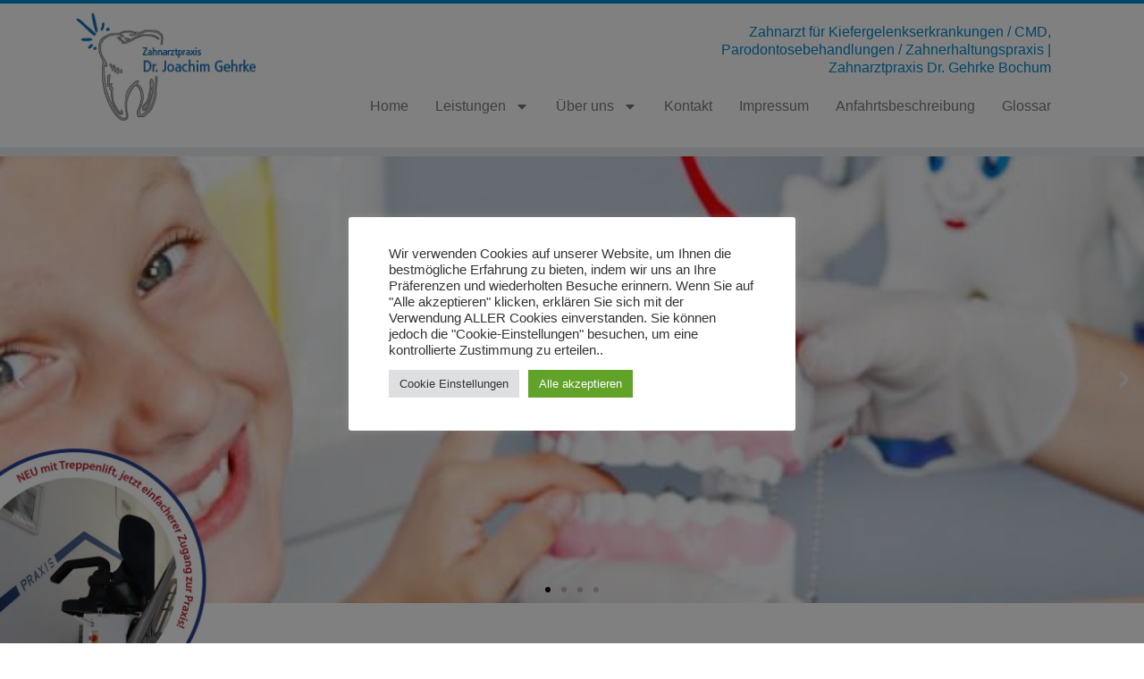

--- FILE ---
content_type: text/html; charset=UTF-8
request_url: https://www.drgehrke.de/leistungen/zahnmedizin-fuer-kinder-ihr-kinderzahnarzt-aus-bochum-oberdahlhausen/schnarchen-schlafstoerung-bei-kindern/
body_size: 21356
content:
<!doctype html>
<html lang="de" prefix="og: https://ogp.me/ns#">
<head>
<meta charset="UTF-8">
<meta name="viewport" content="width=device-width, initial-scale=1">
<link rel="profile" href="https://gmpg.org/xfn/11">
<style>img:is([sizes="auto" i], [sizes^="auto," i]) { contain-intrinsic-size: 3000px 1500px }</style>
<!-- Suchmaschinen-Optimierung durch Rank Math PRO - https://rankmath.com/ -->
<title>Schnarchen / Schlafstörung bei Kindern - Zahnarztpraxis Bochum Dr. Joachim Gehrke</title>
<meta name="robots" content="follow, index, max-snippet:-1, max-video-preview:-1, max-image-preview:large"/>
<link rel="canonical" href="https://www.drgehrke.de/leistungen/zahnmedizin-fuer-kinder-ihr-kinderzahnarzt-aus-bochum-oberdahlhausen/schnarchen-schlafstoerung-bei-kindern/" />
<meta property="og:locale" content="de_DE" />
<meta property="og:type" content="article" />
<meta property="og:title" content="Schnarchen / Schlafstörung bei Kindern - Zahnarztpraxis Bochum Dr. Joachim Gehrke" />
<meta property="og:url" content="https://www.drgehrke.de/leistungen/zahnmedizin-fuer-kinder-ihr-kinderzahnarzt-aus-bochum-oberdahlhausen/schnarchen-schlafstoerung-bei-kindern/" />
<meta property="og:site_name" content="Zahnarztpraxis Bochum Dr. Joachim Gehrke" />
<meta property="og:updated_time" content="2020-02-10T15:58:17+01:00" />
<meta name="twitter:card" content="summary_large_image" />
<meta name="twitter:title" content="Schnarchen / Schlafstörung bei Kindern - Zahnarztpraxis Bochum Dr. Joachim Gehrke" />
<meta name="twitter:label1" content="Lesedauer" />
<meta name="twitter:data1" content="Weniger als eine Minute" />
<script type="application/ld+json" class="rank-math-schema">{"@context":"https://schema.org","@graph":[{"@type":"BreadcrumbList","@id":"https://www.drgehrke.de/leistungen/zahnmedizin-fuer-kinder-ihr-kinderzahnarzt-aus-bochum-oberdahlhausen/schnarchen-schlafstoerung-bei-kindern/#breadcrumb","itemListElement":[{"@type":"ListItem","position":"1","item":{"@id":"https://www.drgehrke.de","name":"Home"}},{"@type":"ListItem","position":"2","item":{"@id":"https://www.drgehrke.de/leistungen/","name":"Leistungen &#8211; Behandlungsschwerpunkte Ihrer Zahnarztpraxis Bochum"}},{"@type":"ListItem","position":"3","item":{"@id":"https://www.drgehrke.de/leistungen/zahnmedizin-fuer-kinder-ihr-kinderzahnarzt-aus-bochum-oberdahlhausen/","name":"Zahnmedizin f\u00fcr Kinder"}},{"@type":"ListItem","position":"4","item":{"@id":"https://www.drgehrke.de/leistungen/zahnmedizin-fuer-kinder-ihr-kinderzahnarzt-aus-bochum-oberdahlhausen/schnarchen-schlafstoerung-bei-kindern/","name":"Schnarchen / Schlafst\u00f6rung bei Kindern"}}]}]}</script>
<!-- /Rank Math WordPress SEO Plugin -->
<link rel="alternate" type="application/rss+xml" title="Zahnarztpraxis Bochum Dr. Joachim Gehrke &raquo; Feed" href="https://www.drgehrke.de/feed/" />
<link rel="alternate" type="application/rss+xml" title="Zahnarztpraxis Bochum Dr. Joachim Gehrke &raquo; Kommentar-Feed" href="https://www.drgehrke.de/comments/feed/" />
<!-- <link rel='stylesheet' id='wp-block-library-css' href='https://www.drgehrke.de/wp-includes/css/dist/block-library/style.min.css?ver=6.7.4' media='all' /> -->
<link rel="stylesheet" type="text/css" href="//www.drgehrke.de/wp-content/cache/wpfc-minified/jy2gt9iv/44peh.css" media="all"/>
<style id='rank-math-toc-block-style-inline-css'>
.wp-block-rank-math-toc-block nav ol{counter-reset:item}.wp-block-rank-math-toc-block nav ol li{display:block}.wp-block-rank-math-toc-block nav ol li:before{content:counters(item, ".") ". ";counter-increment:item}
</style>
<style id='rank-math-rich-snippet-style-inline-css'>
/*!
* Plugin:  Rank Math
* URL: https://rankmath.com/wordpress/plugin/seo-suite/
* Name:  rank-math-review-snippet.css
*/@-webkit-keyframes spin{0%{-webkit-transform:rotate(0deg)}100%{-webkit-transform:rotate(-360deg)}}@keyframes spin{0%{-webkit-transform:rotate(0deg)}100%{-webkit-transform:rotate(-360deg)}}@keyframes bounce{from{-webkit-transform:translateY(0px);transform:translateY(0px)}to{-webkit-transform:translateY(-5px);transform:translateY(-5px)}}@-webkit-keyframes bounce{from{-webkit-transform:translateY(0px);transform:translateY(0px)}to{-webkit-transform:translateY(-5px);transform:translateY(-5px)}}@-webkit-keyframes loading{0%{background-size:20% 50% ,20% 50% ,20% 50%}20%{background-size:20% 20% ,20% 50% ,20% 50%}40%{background-size:20% 100%,20% 20% ,20% 50%}60%{background-size:20% 50% ,20% 100%,20% 20%}80%{background-size:20% 50% ,20% 50% ,20% 100%}100%{background-size:20% 50% ,20% 50% ,20% 50%}}@keyframes loading{0%{background-size:20% 50% ,20% 50% ,20% 50%}20%{background-size:20% 20% ,20% 50% ,20% 50%}40%{background-size:20% 100%,20% 20% ,20% 50%}60%{background-size:20% 50% ,20% 100%,20% 20%}80%{background-size:20% 50% ,20% 50% ,20% 100%}100%{background-size:20% 50% ,20% 50% ,20% 50%}}:root{--rankmath-wp-adminbar-height: 0}#rank-math-rich-snippet-wrapper{overflow:hidden}#rank-math-rich-snippet-wrapper h5.rank-math-title{display:block;font-size:18px;line-height:1.4}#rank-math-rich-snippet-wrapper .rank-math-review-image{float:right;max-width:40%;margin-left:15px}#rank-math-rich-snippet-wrapper .rank-math-review-data{margin-bottom:15px}#rank-math-rich-snippet-wrapper .rank-math-total-wrapper{width:100%;padding:0 0 20px 0;float:left;clear:both;position:relative;-webkit-box-sizing:border-box;box-sizing:border-box}#rank-math-rich-snippet-wrapper .rank-math-total-wrapper .rank-math-total{border:0;display:block;margin:0;width:auto;float:left;text-align:left;padding:0;font-size:24px;line-height:1;font-weight:700;-webkit-box-sizing:border-box;box-sizing:border-box;overflow:hidden}#rank-math-rich-snippet-wrapper .rank-math-total-wrapper .rank-math-review-star{float:left;margin-left:15px;margin-top:5px;position:relative;z-index:99;line-height:1}#rank-math-rich-snippet-wrapper .rank-math-total-wrapper .rank-math-review-star .rank-math-review-result-wrapper{display:inline-block;white-space:nowrap;position:relative;color:#e7e7e7}#rank-math-rich-snippet-wrapper .rank-math-total-wrapper .rank-math-review-star .rank-math-review-result-wrapper .rank-math-review-result{position:absolute;top:0;left:0;overflow:hidden;white-space:nowrap;color:#ffbe01}#rank-math-rich-snippet-wrapper .rank-math-total-wrapper .rank-math-review-star .rank-math-review-result-wrapper i{font-size:18px;-webkit-text-stroke-width:1px;font-style:normal;padding:0 2px;line-height:inherit}#rank-math-rich-snippet-wrapper .rank-math-total-wrapper .rank-math-review-star .rank-math-review-result-wrapper i:before{content:"\2605"}body.rtl #rank-math-rich-snippet-wrapper .rank-math-review-image{float:left;margin-left:0;margin-right:15px}body.rtl #rank-math-rich-snippet-wrapper .rank-math-total-wrapper .rank-math-total{float:right}body.rtl #rank-math-rich-snippet-wrapper .rank-math-total-wrapper .rank-math-review-star{float:right;margin-left:0;margin-right:15px}body.rtl #rank-math-rich-snippet-wrapper .rank-math-total-wrapper .rank-math-review-star .rank-math-review-result{left:auto;right:0}@media screen and (max-width: 480px){#rank-math-rich-snippet-wrapper .rank-math-review-image{display:block;max-width:100%;width:100%;text-align:center;margin-right:0}#rank-math-rich-snippet-wrapper .rank-math-review-data{clear:both}}.clear{clear:both}
</style>
<style id='classic-theme-styles-inline-css'>
/*! This file is auto-generated */
.wp-block-button__link{color:#fff;background-color:#32373c;border-radius:9999px;box-shadow:none;text-decoration:none;padding:calc(.667em + 2px) calc(1.333em + 2px);font-size:1.125em}.wp-block-file__button{background:#32373c;color:#fff;text-decoration:none}
</style>
<style id='global-styles-inline-css'>
:root{--wp--preset--aspect-ratio--square: 1;--wp--preset--aspect-ratio--4-3: 4/3;--wp--preset--aspect-ratio--3-4: 3/4;--wp--preset--aspect-ratio--3-2: 3/2;--wp--preset--aspect-ratio--2-3: 2/3;--wp--preset--aspect-ratio--16-9: 16/9;--wp--preset--aspect-ratio--9-16: 9/16;--wp--preset--color--black: #000000;--wp--preset--color--cyan-bluish-gray: #abb8c3;--wp--preset--color--white: #ffffff;--wp--preset--color--pale-pink: #f78da7;--wp--preset--color--vivid-red: #cf2e2e;--wp--preset--color--luminous-vivid-orange: #ff6900;--wp--preset--color--luminous-vivid-amber: #fcb900;--wp--preset--color--light-green-cyan: #7bdcb5;--wp--preset--color--vivid-green-cyan: #00d084;--wp--preset--color--pale-cyan-blue: #8ed1fc;--wp--preset--color--vivid-cyan-blue: #0693e3;--wp--preset--color--vivid-purple: #9b51e0;--wp--preset--gradient--vivid-cyan-blue-to-vivid-purple: linear-gradient(135deg,rgba(6,147,227,1) 0%,rgb(155,81,224) 100%);--wp--preset--gradient--light-green-cyan-to-vivid-green-cyan: linear-gradient(135deg,rgb(122,220,180) 0%,rgb(0,208,130) 100%);--wp--preset--gradient--luminous-vivid-amber-to-luminous-vivid-orange: linear-gradient(135deg,rgba(252,185,0,1) 0%,rgba(255,105,0,1) 100%);--wp--preset--gradient--luminous-vivid-orange-to-vivid-red: linear-gradient(135deg,rgba(255,105,0,1) 0%,rgb(207,46,46) 100%);--wp--preset--gradient--very-light-gray-to-cyan-bluish-gray: linear-gradient(135deg,rgb(238,238,238) 0%,rgb(169,184,195) 100%);--wp--preset--gradient--cool-to-warm-spectrum: linear-gradient(135deg,rgb(74,234,220) 0%,rgb(151,120,209) 20%,rgb(207,42,186) 40%,rgb(238,44,130) 60%,rgb(251,105,98) 80%,rgb(254,248,76) 100%);--wp--preset--gradient--blush-light-purple: linear-gradient(135deg,rgb(255,206,236) 0%,rgb(152,150,240) 100%);--wp--preset--gradient--blush-bordeaux: linear-gradient(135deg,rgb(254,205,165) 0%,rgb(254,45,45) 50%,rgb(107,0,62) 100%);--wp--preset--gradient--luminous-dusk: linear-gradient(135deg,rgb(255,203,112) 0%,rgb(199,81,192) 50%,rgb(65,88,208) 100%);--wp--preset--gradient--pale-ocean: linear-gradient(135deg,rgb(255,245,203) 0%,rgb(182,227,212) 50%,rgb(51,167,181) 100%);--wp--preset--gradient--electric-grass: linear-gradient(135deg,rgb(202,248,128) 0%,rgb(113,206,126) 100%);--wp--preset--gradient--midnight: linear-gradient(135deg,rgb(2,3,129) 0%,rgb(40,116,252) 100%);--wp--preset--font-size--small: 13px;--wp--preset--font-size--medium: 20px;--wp--preset--font-size--large: 36px;--wp--preset--font-size--x-large: 42px;--wp--preset--spacing--20: 0.44rem;--wp--preset--spacing--30: 0.67rem;--wp--preset--spacing--40: 1rem;--wp--preset--spacing--50: 1.5rem;--wp--preset--spacing--60: 2.25rem;--wp--preset--spacing--70: 3.38rem;--wp--preset--spacing--80: 5.06rem;--wp--preset--shadow--natural: 6px 6px 9px rgba(0, 0, 0, 0.2);--wp--preset--shadow--deep: 12px 12px 50px rgba(0, 0, 0, 0.4);--wp--preset--shadow--sharp: 6px 6px 0px rgba(0, 0, 0, 0.2);--wp--preset--shadow--outlined: 6px 6px 0px -3px rgba(255, 255, 255, 1), 6px 6px rgba(0, 0, 0, 1);--wp--preset--shadow--crisp: 6px 6px 0px rgba(0, 0, 0, 1);}:where(.is-layout-flex){gap: 0.5em;}:where(.is-layout-grid){gap: 0.5em;}body .is-layout-flex{display: flex;}.is-layout-flex{flex-wrap: wrap;align-items: center;}.is-layout-flex > :is(*, div){margin: 0;}body .is-layout-grid{display: grid;}.is-layout-grid > :is(*, div){margin: 0;}:where(.wp-block-columns.is-layout-flex){gap: 2em;}:where(.wp-block-columns.is-layout-grid){gap: 2em;}:where(.wp-block-post-template.is-layout-flex){gap: 1.25em;}:where(.wp-block-post-template.is-layout-grid){gap: 1.25em;}.has-black-color{color: var(--wp--preset--color--black) !important;}.has-cyan-bluish-gray-color{color: var(--wp--preset--color--cyan-bluish-gray) !important;}.has-white-color{color: var(--wp--preset--color--white) !important;}.has-pale-pink-color{color: var(--wp--preset--color--pale-pink) !important;}.has-vivid-red-color{color: var(--wp--preset--color--vivid-red) !important;}.has-luminous-vivid-orange-color{color: var(--wp--preset--color--luminous-vivid-orange) !important;}.has-luminous-vivid-amber-color{color: var(--wp--preset--color--luminous-vivid-amber) !important;}.has-light-green-cyan-color{color: var(--wp--preset--color--light-green-cyan) !important;}.has-vivid-green-cyan-color{color: var(--wp--preset--color--vivid-green-cyan) !important;}.has-pale-cyan-blue-color{color: var(--wp--preset--color--pale-cyan-blue) !important;}.has-vivid-cyan-blue-color{color: var(--wp--preset--color--vivid-cyan-blue) !important;}.has-vivid-purple-color{color: var(--wp--preset--color--vivid-purple) !important;}.has-black-background-color{background-color: var(--wp--preset--color--black) !important;}.has-cyan-bluish-gray-background-color{background-color: var(--wp--preset--color--cyan-bluish-gray) !important;}.has-white-background-color{background-color: var(--wp--preset--color--white) !important;}.has-pale-pink-background-color{background-color: var(--wp--preset--color--pale-pink) !important;}.has-vivid-red-background-color{background-color: var(--wp--preset--color--vivid-red) !important;}.has-luminous-vivid-orange-background-color{background-color: var(--wp--preset--color--luminous-vivid-orange) !important;}.has-luminous-vivid-amber-background-color{background-color: var(--wp--preset--color--luminous-vivid-amber) !important;}.has-light-green-cyan-background-color{background-color: var(--wp--preset--color--light-green-cyan) !important;}.has-vivid-green-cyan-background-color{background-color: var(--wp--preset--color--vivid-green-cyan) !important;}.has-pale-cyan-blue-background-color{background-color: var(--wp--preset--color--pale-cyan-blue) !important;}.has-vivid-cyan-blue-background-color{background-color: var(--wp--preset--color--vivid-cyan-blue) !important;}.has-vivid-purple-background-color{background-color: var(--wp--preset--color--vivid-purple) !important;}.has-black-border-color{border-color: var(--wp--preset--color--black) !important;}.has-cyan-bluish-gray-border-color{border-color: var(--wp--preset--color--cyan-bluish-gray) !important;}.has-white-border-color{border-color: var(--wp--preset--color--white) !important;}.has-pale-pink-border-color{border-color: var(--wp--preset--color--pale-pink) !important;}.has-vivid-red-border-color{border-color: var(--wp--preset--color--vivid-red) !important;}.has-luminous-vivid-orange-border-color{border-color: var(--wp--preset--color--luminous-vivid-orange) !important;}.has-luminous-vivid-amber-border-color{border-color: var(--wp--preset--color--luminous-vivid-amber) !important;}.has-light-green-cyan-border-color{border-color: var(--wp--preset--color--light-green-cyan) !important;}.has-vivid-green-cyan-border-color{border-color: var(--wp--preset--color--vivid-green-cyan) !important;}.has-pale-cyan-blue-border-color{border-color: var(--wp--preset--color--pale-cyan-blue) !important;}.has-vivid-cyan-blue-border-color{border-color: var(--wp--preset--color--vivid-cyan-blue) !important;}.has-vivid-purple-border-color{border-color: var(--wp--preset--color--vivid-purple) !important;}.has-vivid-cyan-blue-to-vivid-purple-gradient-background{background: var(--wp--preset--gradient--vivid-cyan-blue-to-vivid-purple) !important;}.has-light-green-cyan-to-vivid-green-cyan-gradient-background{background: var(--wp--preset--gradient--light-green-cyan-to-vivid-green-cyan) !important;}.has-luminous-vivid-amber-to-luminous-vivid-orange-gradient-background{background: var(--wp--preset--gradient--luminous-vivid-amber-to-luminous-vivid-orange) !important;}.has-luminous-vivid-orange-to-vivid-red-gradient-background{background: var(--wp--preset--gradient--luminous-vivid-orange-to-vivid-red) !important;}.has-very-light-gray-to-cyan-bluish-gray-gradient-background{background: var(--wp--preset--gradient--very-light-gray-to-cyan-bluish-gray) !important;}.has-cool-to-warm-spectrum-gradient-background{background: var(--wp--preset--gradient--cool-to-warm-spectrum) !important;}.has-blush-light-purple-gradient-background{background: var(--wp--preset--gradient--blush-light-purple) !important;}.has-blush-bordeaux-gradient-background{background: var(--wp--preset--gradient--blush-bordeaux) !important;}.has-luminous-dusk-gradient-background{background: var(--wp--preset--gradient--luminous-dusk) !important;}.has-pale-ocean-gradient-background{background: var(--wp--preset--gradient--pale-ocean) !important;}.has-electric-grass-gradient-background{background: var(--wp--preset--gradient--electric-grass) !important;}.has-midnight-gradient-background{background: var(--wp--preset--gradient--midnight) !important;}.has-small-font-size{font-size: var(--wp--preset--font-size--small) !important;}.has-medium-font-size{font-size: var(--wp--preset--font-size--medium) !important;}.has-large-font-size{font-size: var(--wp--preset--font-size--large) !important;}.has-x-large-font-size{font-size: var(--wp--preset--font-size--x-large) !important;}
:where(.wp-block-post-template.is-layout-flex){gap: 1.25em;}:where(.wp-block-post-template.is-layout-grid){gap: 1.25em;}
:where(.wp-block-columns.is-layout-flex){gap: 2em;}:where(.wp-block-columns.is-layout-grid){gap: 2em;}
:root :where(.wp-block-pullquote){font-size: 1.5em;line-height: 1.6;}
</style>
<!-- <link rel='stylesheet' id='contact-form-7-css' href='https://www.drgehrke.de/wp-content/plugins/contact-form-7/includes/css/styles.css?ver=6.0.1' media='all' /> -->
<!-- <link rel='stylesheet' id='cookie-law-info-css' href='https://www.drgehrke.de/wp-content/plugins/cookie-law-info/legacy/public/css/cookie-law-info-public.css?ver=3.2.8' media='all' /> -->
<!-- <link rel='stylesheet' id='cookie-law-info-gdpr-css' href='https://www.drgehrke.de/wp-content/plugins/cookie-law-info/legacy/public/css/cookie-law-info-gdpr.css?ver=3.2.8' media='all' /> -->
<!-- <link rel='stylesheet' id='eeb-css-frontend-css' href='https://www.drgehrke.de/wp-content/plugins/email-encoder-bundle/core/includes/assets/css/style.css?ver=241024-51357' media='all' /> -->
<!-- <link rel='stylesheet' id='dashicons-css' href='https://www.drgehrke.de/wp-includes/css/dashicons.min.css?ver=6.7.4' media='all' /> -->
<!-- <link rel='stylesheet' id='encyclopedia-css' href='https://www.drgehrke.de/wp-content/plugins/encyclopedia-lexicon-glossary-wiki-dictionary/assets/css/encyclopedia.css?ver=6.7.4' media='all' /> -->
<!-- <link rel='stylesheet' id='encyclopedia-tooltips-css' href='https://www.drgehrke.de/wp-content/plugins/encyclopedia-lexicon-glossary-wiki-dictionary/assets/css/tooltips.css?ver=6.7.4' media='all' /> -->
<!-- <link rel='stylesheet' id='theme-coder-parent-stylesheet-css' href='https://www.drgehrke.de/wp-content/themes/hello-elementor/style.css?ver=6.7.4' media='all' /> -->
<!-- <link rel='stylesheet' id='hello-elementor-css' href='https://www.drgehrke.de/wp-content/themes/hello-elementor/style.min.css?ver=3.1.1' media='all' /> -->
<!-- <link rel='stylesheet' id='hello-elementor-theme-style-css' href='https://www.drgehrke.de/wp-content/themes/hello-elementor/theme.min.css?ver=3.1.1' media='all' /> -->
<!-- <link rel='stylesheet' id='hello-elementor-header-footer-css' href='https://www.drgehrke.de/wp-content/themes/hello-elementor/header-footer.min.css?ver=3.1.1' media='all' /> -->
<!-- <link rel='stylesheet' id='elementor-frontend-css' href='https://www.drgehrke.de/wp-content/plugins/elementor/assets/css/frontend.min.css?ver=3.25.10' media='all' /> -->
<!-- <link rel='stylesheet' id='widget-image-css' href='https://www.drgehrke.de/wp-content/plugins/elementor/assets/css/widget-image.min.css?ver=3.25.10' media='all' /> -->
<!-- <link rel='stylesheet' id='widget-heading-css' href='https://www.drgehrke.de/wp-content/plugins/elementor/assets/css/widget-heading.min.css?ver=3.25.10' media='all' /> -->
<!-- <link rel='stylesheet' id='widget-nav-menu-css' href='https://www.drgehrke.de/wp-content/plugins/elementor-pro/assets/css/widget-nav-menu.min.css?ver=3.25.4' media='all' /> -->
<!-- <link rel='stylesheet' id='widget-posts-css' href='https://www.drgehrke.de/wp-content/plugins/elementor-pro/assets/css/widget-posts.min.css?ver=3.25.4' media='all' /> -->
<!-- <link rel='stylesheet' id='widget-text-editor-css' href='https://www.drgehrke.de/wp-content/plugins/elementor/assets/css/widget-text-editor.min.css?ver=3.25.10' media='all' /> -->
<!-- <link rel='stylesheet' id='widget-search-form-css' href='https://www.drgehrke.de/wp-content/plugins/elementor-pro/assets/css/widget-search-form.min.css?ver=3.25.4' media='all' /> -->
<!-- <link rel='stylesheet' id='e-animation-fadeInUp-css' href='https://www.drgehrke.de/wp-content/plugins/elementor/assets/lib/animations/styles/fadeInUp.min.css?ver=3.25.10' media='all' /> -->
<!-- <link rel='stylesheet' id='swiper-css' href='https://www.drgehrke.de/wp-content/plugins/elementor/assets/lib/swiper/v8/css/swiper.min.css?ver=8.4.5' media='all' /> -->
<!-- <link rel='stylesheet' id='e-swiper-css' href='https://www.drgehrke.de/wp-content/plugins/elementor/assets/css/conditionals/e-swiper.min.css?ver=3.25.10' media='all' /> -->
<!-- <link rel='stylesheet' id='widget-slides-css' href='https://www.drgehrke.de/wp-content/plugins/elementor-pro/assets/css/widget-slides.min.css?ver=3.25.4' media='all' /> -->
<link rel="stylesheet" type="text/css" href="//www.drgehrke.de/wp-content/cache/wpfc-minified/dif44cvx/46xyc.css" media="all"/>
<link rel='stylesheet' id='elementor-post-1156-css' href='https://www.drgehrke.de/wp-content/uploads/elementor/css/post-1156.css?ver=1743497173' media='all' />
<!-- <link rel='stylesheet' id='e-popup-style-css' href='https://www.drgehrke.de/wp-content/plugins/elementor-pro/assets/css/conditionals/popup.min.css?ver=3.25.4' media='all' /> -->
<!-- <link rel='stylesheet' id='font-awesome-5-all-css' href='https://www.drgehrke.de/wp-content/plugins/elementor/assets/lib/font-awesome/css/all.min.css?ver=3.25.10' media='all' /> -->
<!-- <link rel='stylesheet' id='font-awesome-4-shim-css' href='https://www.drgehrke.de/wp-content/plugins/elementor/assets/lib/font-awesome/css/v4-shims.min.css?ver=3.25.10' media='all' /> -->
<link rel="stylesheet" type="text/css" href="//www.drgehrke.de/wp-content/cache/wpfc-minified/frh8axba/44peh.css" media="all"/>
<link rel='stylesheet' id='elementor-post-1442-css' href='https://www.drgehrke.de/wp-content/uploads/elementor/css/post-1442.css?ver=1743497174' media='all' />
<link rel='stylesheet' id='elementor-post-1486-css' href='https://www.drgehrke.de/wp-content/uploads/elementor/css/post-1486.css?ver=1743497174' media='all' />
<link rel='stylesheet' id='elementor-post-1569-css' href='https://www.drgehrke.de/wp-content/uploads/elementor/css/post-1569.css?ver=1743500326' media='all' />
<script src='//www.drgehrke.de/wp-content/cache/wpfc-minified/70jb15vp/44peh.js' type="text/javascript"></script>
<!-- <script src="https://www.drgehrke.de/wp-includes/js/jquery/jquery.min.js?ver=3.7.1" id="jquery-core-js"></script> -->
<!-- <script src="https://www.drgehrke.de/wp-includes/js/jquery/jquery-migrate.min.js?ver=3.4.1" id="jquery-migrate-js"></script> -->
<script id="cookie-law-info-js-extra">
var Cli_Data = {"nn_cookie_ids":[],"cookielist":[],"non_necessary_cookies":[],"ccpaEnabled":"","ccpaRegionBased":"","ccpaBarEnabled":"","strictlyEnabled":["necessary","obligatoire"],"ccpaType":"gdpr","js_blocking":"1","custom_integration":"","triggerDomRefresh":"","secure_cookies":""};
var cli_cookiebar_settings = {"animate_speed_hide":"500","animate_speed_show":"500","background":"#FFF","border":"#b1a6a6c2","border_on":"","button_1_button_colour":"#61a229","button_1_button_hover":"#4e8221","button_1_link_colour":"#fff","button_1_as_button":"1","button_1_new_win":"","button_2_button_colour":"#333","button_2_button_hover":"#292929","button_2_link_colour":"#444","button_2_as_button":"","button_2_hidebar":"","button_3_button_colour":"#dedfe0","button_3_button_hover":"#b2b2b3","button_3_link_colour":"#333333","button_3_as_button":"1","button_3_new_win":"","button_4_button_colour":"#dedfe0","button_4_button_hover":"#b2b2b3","button_4_link_colour":"#333333","button_4_as_button":"1","button_7_button_colour":"#61a229","button_7_button_hover":"#4e8221","button_7_link_colour":"#fff","button_7_as_button":"1","button_7_new_win":"","font_family":"inherit","header_fix":"","notify_animate_hide":"1","notify_animate_show":"1","notify_div_id":"#cookie-law-info-bar","notify_position_horizontal":"right","notify_position_vertical":"bottom","scroll_close":"","scroll_close_reload":"","accept_close_reload":"","reject_close_reload":"","showagain_tab":"","showagain_background":"#fff","showagain_border":"#000","showagain_div_id":"#cookie-law-info-again","showagain_x_position":"100px","text":"#333333","show_once_yn":"","show_once":"10000","logging_on":"","as_popup":"","popup_overlay":"1","bar_heading_text":"","cookie_bar_as":"popup","popup_showagain_position":"bottom-right","widget_position":"left"};
var log_object = {"ajax_url":"https:\/\/www.drgehrke.de\/wp-admin\/admin-ajax.php"};
</script>
<script src='//www.drgehrke.de/wp-content/cache/wpfc-minified/llkz4t7e/44peh.js' type="text/javascript"></script>
<!-- <script src="https://www.drgehrke.de/wp-content/plugins/cookie-law-info/legacy/public/js/cookie-law-info-public.js?ver=3.2.8" id="cookie-law-info-js"></script> -->
<!-- <script src="https://www.drgehrke.de/wp-content/plugins/email-encoder-bundle/core/includes/assets/js/custom.js?ver=241024-51357" id="eeb-js-frontend-js"></script> -->
<!-- <script src="https://www.drgehrke.de/wp-content/plugins/elementor/assets/lib/font-awesome/js/v4-shims.min.js?ver=3.25.10" id="font-awesome-4-shim-js"></script> -->
<!-- Google Tag (gtac.js) durch Site-Kit hinzugefügt -->
<!-- Von Site Kit hinzugefügtes Google-Analytics-Snippet -->
<script src="https://www.googletagmanager.com/gtag/js?id=G-HM88YJPB2H" id="google_gtagjs-js" async></script>
<script id="google_gtagjs-js-after">
window.dataLayer = window.dataLayer || [];function gtag(){dataLayer.push(arguments);}
gtag("set","linker",{"domains":["www.drgehrke.de"]});
gtag("js", new Date());
gtag("set", "developer_id.dZTNiMT", true);
gtag("config", "G-HM88YJPB2H");
</script>
<!-- Das Snippet mit dem schließenden Google-Tag (gtag.js) wurde von Site Kit hinzugefügt -->
<link rel="https://api.w.org/" href="https://www.drgehrke.de/wp-json/" /><link rel="alternate" title="JSON" type="application/json" href="https://www.drgehrke.de/wp-json/wp/v2/pages/1086" /><link rel="EditURI" type="application/rsd+xml" title="RSD" href="https://www.drgehrke.de/xmlrpc.php?rsd" />
<meta name="generator" content="WordPress 6.7.4" />
<link rel='shortlink' href='https://www.drgehrke.de/?p=1086' />
<link rel="alternate" title="oEmbed (JSON)" type="application/json+oembed" href="https://www.drgehrke.de/wp-json/oembed/1.0/embed?url=https%3A%2F%2Fwww.drgehrke.de%2Fleistungen%2Fzahnmedizin-fuer-kinder-ihr-kinderzahnarzt-aus-bochum-oberdahlhausen%2Fschnarchen-schlafstoerung-bei-kindern%2F" />
<link rel="alternate" title="oEmbed (XML)" type="text/xml+oembed" href="https://www.drgehrke.de/wp-json/oembed/1.0/embed?url=https%3A%2F%2Fwww.drgehrke.de%2Fleistungen%2Fzahnmedizin-fuer-kinder-ihr-kinderzahnarzt-aus-bochum-oberdahlhausen%2Fschnarchen-schlafstoerung-bei-kindern%2F&#038;format=xml" />
<meta name="generator" content="Site Kit by Google 1.141.0" /><meta name="generator" content="Elementor 3.25.10; features: e_font_icon_svg, additional_custom_breakpoints, e_optimized_control_loading; settings: css_print_method-external, google_font-enabled, font_display-auto">
<style>
.e-con.e-parent:nth-of-type(n+4):not(.e-lazyloaded):not(.e-no-lazyload),
.e-con.e-parent:nth-of-type(n+4):not(.e-lazyloaded):not(.e-no-lazyload) * {
background-image: none !important;
}
@media screen and (max-height: 1024px) {
.e-con.e-parent:nth-of-type(n+3):not(.e-lazyloaded):not(.e-no-lazyload),
.e-con.e-parent:nth-of-type(n+3):not(.e-lazyloaded):not(.e-no-lazyload) * {
background-image: none !important;
}
}
@media screen and (max-height: 640px) {
.e-con.e-parent:nth-of-type(n+2):not(.e-lazyloaded):not(.e-no-lazyload),
.e-con.e-parent:nth-of-type(n+2):not(.e-lazyloaded):not(.e-no-lazyload) * {
background-image: none !important;
}
}
</style>
<link rel="icon" href="https://www.drgehrke.de/wp-content/uploads/2015/06/favicon.png" sizes="32x32" />
<link rel="icon" href="https://www.drgehrke.de/wp-content/uploads/2015/06/favicon.png" sizes="192x192" />
<link rel="apple-touch-icon" href="https://www.drgehrke.de/wp-content/uploads/2015/06/favicon.png" />
<meta name="msapplication-TileImage" content="https://www.drgehrke.de/wp-content/uploads/2015/06/favicon.png" />
</head>
<body class="page-template-default page page-id-1086 page-child parent-pageid-987 wp-custom-logo elementor-default elementor-kit-1156 elementor-page elementor-page-1086 elementor-page-1569">
<a class="skip-link screen-reader-text" href="#content">Zum Inhalt wechseln</a>
<div data-elementor-type="header" data-elementor-id="1442" class="elementor elementor-1442 elementor-location-header" data-elementor-post-type="elementor_library">
<section class="elementor-section elementor-top-section elementor-element elementor-element-2ac716a elementor-section-full_width elementor-section-content-middle headDr elementor-section-height-default elementor-section-height-default" data-id="2ac716a" data-element_type="section" data-settings="{&quot;background_background&quot;:&quot;classic&quot;,&quot;sticky&quot;:&quot;top&quot;,&quot;sticky_on&quot;:[&quot;desktop&quot;,&quot;mobile&quot;],&quot;sticky_offset&quot;:0,&quot;sticky_effects_offset&quot;:0,&quot;sticky_anchor_link_offset&quot;:0}">
<div class="elementor-container elementor-column-gap-default">
<div class="elementor-column elementor-col-33 elementor-top-column elementor-element elementor-element-d5803d9" data-id="d5803d9" data-element_type="column">
<div class="elementor-widget-wrap elementor-element-populated">
<div class="elementor-element elementor-element-668e59e elementor-hidden-mobile elementor-widget elementor-widget-theme-site-logo elementor-widget-image" data-id="668e59e" data-element_type="widget" data-widget_type="theme-site-logo.default">
<div class="elementor-widget-container">
<a href="https://www.drgehrke.de">
<picture class="attachment-full size-full wp-image-100">
<source type="image/webp" srcset="https://www.drgehrke.de/wp-content/uploads/2015/06/webLogo.png.webp"/>
<img width="208" height="124" src="https://www.drgehrke.de/wp-content/uploads/2015/06/webLogo.png" alt=""/>
</picture>
</a>
</div>
</div>
<div class="elementor-element elementor-element-447ba30 elementor-hidden-desktop elementor-hidden-tablet elementor-widget elementor-widget-image" data-id="447ba30" data-element_type="widget" data-widget_type="image.default">
<div class="elementor-widget-container">
<picture class="attachment-large size-large wp-image-101">
<source type="image/webp" srcset="https://www.drgehrke.de/wp-content/uploads/2015/06/webLogoSticky.png.webp"/>
<img width="131" height="35" src="https://www.drgehrke.de/wp-content/uploads/2015/06/webLogoSticky.png" alt=""/>
</picture>
</div>
</div>
</div>
</div>
<div class="elementor-column elementor-col-66 elementor-top-column elementor-element elementor-element-530c196" data-id="530c196" data-element_type="column">
<div class="elementor-widget-wrap elementor-element-populated">
<section class="elementor-section elementor-inner-section elementor-element elementor-element-8d854c6 elementor-hidden-mobile elementor-section-full_width elementor-section-height-default elementor-section-height-default" data-id="8d854c6" data-element_type="section">
<div class="elementor-container elementor-column-gap-no">
<div class="elementor-column elementor-col-50 elementor-inner-column elementor-element elementor-element-dd95b5a elementor-hidden-tablet elementor-hidden-mobile" data-id="dd95b5a" data-element_type="column">
<div class="elementor-widget-wrap">
</div>
</div>
<div class="elementor-column elementor-col-50 elementor-inner-column elementor-element elementor-element-1a8154a" data-id="1a8154a" data-element_type="column">
<div class="elementor-widget-wrap elementor-element-populated">
<div class="elementor-element elementor-element-699c803 elementor-widget elementor-widget-heading" data-id="699c803" data-element_type="widget" data-widget_type="heading.default">
<div class="elementor-widget-container">
<div class="elementor-heading-title elementor-size-default">Zahnarzt für Kiefergelenkserkrankungen / CMD, Parodontosebehandlungen / Zahnerhaltungspraxis | Zahnarztpraxis Dr. Gehrke Bochum</div>		</div>
</div>
</div>
</div>
</div>
</section>
<div class="elementor-element elementor-element-3d22316 elementor-nav-menu__align-end elementor-nav-menu--stretch elementor-nav-menu--dropdown-tablet elementor-nav-menu__text-align-aside elementor-nav-menu--toggle elementor-nav-menu--burger elementor-widget elementor-widget-nav-menu" data-id="3d22316" data-element_type="widget" data-settings="{&quot;full_width&quot;:&quot;stretch&quot;,&quot;layout&quot;:&quot;horizontal&quot;,&quot;submenu_icon&quot;:{&quot;value&quot;:&quot;&lt;svg class=\&quot;e-font-icon-svg e-fas-caret-down\&quot; viewBox=\&quot;0 0 320 512\&quot; xmlns=\&quot;http:\/\/www.w3.org\/2000\/svg\&quot;&gt;&lt;path d=\&quot;M31.3 192h257.3c17.8 0 26.7 21.5 14.1 34.1L174.1 354.8c-7.8 7.8-20.5 7.8-28.3 0L17.2 226.1C4.6 213.5 13.5 192 31.3 192z\&quot;&gt;&lt;\/path&gt;&lt;\/svg&gt;&quot;,&quot;library&quot;:&quot;fa-solid&quot;},&quot;toggle&quot;:&quot;burger&quot;}" data-widget_type="nav-menu.default">
<div class="elementor-widget-container">
<nav aria-label="Menü" class="elementor-nav-menu--main elementor-nav-menu__container elementor-nav-menu--layout-horizontal e--pointer-underline e--animation-fade">
<ul id="menu-1-3d22316" class="elementor-nav-menu"><li class="menu-item menu-item-type-post_type menu-item-object-page menu-item-home menu-item-5"><a href="https://www.drgehrke.de/" title="Zahnarztpraxis Dr. Gehrke aus Bochum" class="elementor-item">Home</a></li>
<li class="menu-item menu-item-type-post_type menu-item-object-page current-page-ancestor current-menu-ancestor current_page_ancestor menu-item-has-children menu-item-104"><a href="https://www.drgehrke.de/leistungen/" title="Leistungen Ihrer Zahnerhaltungspraxis Dr. Gehrke aus Bochum" class="elementor-item">Leistungen</a>
<ul class="sub-menu elementor-nav-menu--dropdown">
<li class="menu-item menu-item-type-post_type menu-item-object-page menu-item-has-children menu-item-286"><a href="https://www.drgehrke.de/kiefergelenkschmerzen-cmd/" title="Kiefergelenkserkrankung, Kiefergelenkschmerzen / CMD" class="elementor-sub-item">Kiefergelenkschmerzen, CMD</a>
<ul class="sub-menu elementor-nav-menu--dropdown">
<li class="menu-item menu-item-type-post_type menu-item-object-page menu-item-589"><a href="https://www.drgehrke.de/kiefergelenkschmerzen-therapie-der-cmd/" class="elementor-sub-item">Kiefergelenkschmerzen Therapie der CMD</a></li>
<li class="menu-item menu-item-type-post_type menu-item-object-page menu-item-590"><a href="https://www.drgehrke.de/weitere-ursachen-der-cmd-kiefergelenkschmerzen/" class="elementor-sub-item">Weitere Ursachen der CMD (Kiefergelenkschmerzen)</a></li>
</ul>
</li>
<li class="menu-item menu-item-type-post_type menu-item-object-page menu-item-has-children menu-item-416"><a href="https://www.drgehrke.de/leistungen/zahnfarbene-kunststofffuellungen-fur-ein-strahlendes-laecheln/" title="Zahnfarbene Kunststofffüllungen" class="elementor-sub-item">Zahnfarbene Kunststofffüllungen ohne Überkronung</a>
<ul class="sub-menu elementor-nav-menu--dropdown">
<li class="menu-item menu-item-type-post_type menu-item-object-page menu-item-786"><a href="https://www.drgehrke.de/leistungen/zahnfarbene-kunststofffuellungen-fur-ein-strahlendes-laecheln/kuststofffuellungen-lueckig-stehende-frontzaehne/" class="elementor-sub-item">Kunststofffüllungen – Lückig stehende Frontzähne</a></li>
<li class="menu-item menu-item-type-post_type menu-item-object-page menu-item-799"><a href="https://www.drgehrke.de/leistungen/zahnfarbene-kunststofffuellungen-fur-ein-strahlendes-laecheln/kunststofffuellungen-frontzahnluecke-schliessen/" class="elementor-sub-item">Kunststofffüllungen – Frontzahnlücke schließen</a></li>
<li class="menu-item menu-item-type-post_type menu-item-object-page menu-item-798"><a href="https://www.drgehrke.de/leistungen/zahnfarbene-kunststofffuellungen-fur-ein-strahlendes-laecheln/kunststofffuellungen-abgeriebene-schneidekanten/" class="elementor-sub-item">Kunststofffüllungen – abgeriebene Schneidekanten</a></li>
<li class="menu-item menu-item-type-post_type menu-item-object-page menu-item-787"><a href="https://www.drgehrke.de/leistungen/zahnfarbene-kunststofffuellungen-fur-ein-strahlendes-laecheln/kunststofffuellungen-therapie-zapfenzahn/" class="elementor-sub-item">Kunststofffüllungen – Therapie eines Zapfenzahnes</a></li>
</ul>
</li>
<li class="menu-item menu-item-type-post_type menu-item-object-page menu-item-1593"><a href="https://www.drgehrke.de/schnarchen/" title="Schlafstörung durch schnarchen &#8211; Schnarchschiene schafft Abhilfe" class="elementor-sub-item">Schnarchen / Schlafstörung</a></li>
<li class="menu-item menu-item-type-post_type menu-item-object-page current-page-ancestor current-menu-ancestor current-menu-parent current-page-parent current_page_parent current_page_ancestor menu-item-has-children menu-item-989"><a href="https://www.drgehrke.de/leistungen/zahnmedizin-fuer-kinder-ihr-kinderzahnarzt-aus-bochum-oberdahlhausen/" title="Ihr Kinderzahnarzt aus Bochum Oberdahlhausen" class="elementor-sub-item">Zahnmedizin für Kinder</a>
<ul class="sub-menu elementor-nav-menu--dropdown">
<li class="menu-item menu-item-type-post_type menu-item-object-page menu-item-36"><a href="https://www.drgehrke.de/leistungen/zahnmedizin-fuer-kinder-ihr-kinderzahnarzt-aus-bochum-oberdahlhausen/kinderzahnheilkunde/" class="elementor-sub-item">Kinderzahnheilkunde</a></li>
<li class="menu-item menu-item-type-post_type menu-item-object-page menu-item-376"><a href="https://www.drgehrke.de/leistungen/zahnmedizin-fuer-kinder-ihr-kinderzahnarzt-aus-bochum-oberdahlhausen/zahnvorsorge-prophylaxe-fuer-kinder-und-jugendliche/" title="Zahnvorsorge, Zahnprophylaxe für Kinder" class="elementor-sub-item">Zahnvorsorge / Prophylaxe für Kinder und Jugendliche</a></li>
<li class="menu-item menu-item-type-post_type menu-item-object-page current-menu-item page_item page-item-1086 current_page_item menu-item-1088"><a href="https://www.drgehrke.de/leistungen/zahnmedizin-fuer-kinder-ihr-kinderzahnarzt-aus-bochum-oberdahlhausen/schnarchen-schlafstoerung-bei-kindern/" aria-current="page" class="elementor-sub-item elementor-item-active">Schnarchen / Schlafstörung bei Kindern</a></li>
<li class="menu-item menu-item-type-post_type menu-item-object-page menu-item-387"><a href="https://www.drgehrke.de/leistungen/zahnmedizin-fuer-kinder-ihr-kinderzahnarzt-aus-bochum-oberdahlhausen/milchzaehne-sind-auch-wichtig/" title="Kinderzahnheilkunde, Milchzähne" class="elementor-sub-item">Milchzähne sind auch wichtig</a></li>
<li class="menu-item menu-item-type-post_type menu-item-object-page menu-item-391"><a href="https://www.drgehrke.de/leistungen/zahnmedizin-fuer-kinder-ihr-kinderzahnarzt-aus-bochum-oberdahlhausen/zahnprophylaxe-in-der-schwangerschaft/" title="PZR in der Schwangerschaft" class="elementor-sub-item">Zahnprophylaxe PZR in der Schwangerschaft</a></li>
</ul>
</li>
<li class="menu-item menu-item-type-post_type menu-item-object-page menu-item-has-children menu-item-18"><a href="https://www.drgehrke.de/parodontitis-behandlung/" title="Parodontitis Behandlung" class="elementor-sub-item">Parodontitis</a>
<ul class="sub-menu elementor-nav-menu--dropdown">
<li class="menu-item menu-item-type-post_type menu-item-object-page menu-item-604"><a href="https://www.drgehrke.de/behandlung-der-parodontitis/" class="elementor-sub-item">Behandlung der Parodontitis</a></li>
</ul>
</li>
<li class="menu-item menu-item-type-post_type menu-item-object-page menu-item-21"><a href="https://www.drgehrke.de/aesthetische-zahnbehandlung/" class="elementor-sub-item">Ästhetische Zahnbehandlung</a></li>
<li class="menu-item menu-item-type-post_type menu-item-object-page menu-item-24"><a href="https://www.drgehrke.de/implantate/" title="Zahnimplantate" class="elementor-sub-item">Implantate</a></li>
<li class="menu-item menu-item-type-post_type menu-item-object-page menu-item-33"><a href="https://www.drgehrke.de/leistungen/tinnitus/" title="Tinnitus, störende Ohrgeräusche" class="elementor-sub-item">Tinnitus</a></li>
<li class="menu-item menu-item-type-post_type menu-item-object-page menu-item-330"><a href="https://www.drgehrke.de/angstpatienten/" title="Angst vor dem Zahnarzt, Angstpatienten" class="elementor-sub-item">Angstpatienten</a></li>
</ul>
</li>
<li class="menu-item menu-item-type-post_type menu-item-object-page menu-item-has-children menu-item-43"><a href="https://www.drgehrke.de/zahnarztpraxis-joachim-gehrke-ueber-uns/" title="Ihre Zahnarztpraxis Dr. Gehrke aus Bochum" class="elementor-item">Über uns</a>
<ul class="sub-menu elementor-nav-menu--dropdown">
<li class="menu-item menu-item-type-post_type menu-item-object-post menu-item-1768"><a href="https://www.drgehrke.de/aus-zahngold-wird-geld-1500-euro-spende-fuer-loewenzahn-bochum/" class="elementor-sub-item">Aus Zahngold wird Geld: 1500-Euro-Spende für Löwenzahn Bochum</a></li>
<li class="menu-item menu-item-type-post_type menu-item-object-page menu-item-1111"><a href="https://www.drgehrke.de/geaenderte-oeffnungszeiten/" class="elementor-sub-item">Geänderte Öffnungszeiten</a></li>
<li class="menu-item menu-item-type-taxonomy menu-item-object-category menu-item-440"><a href="https://www.drgehrke.de/urlaubsvertretung/" class="elementor-sub-item">Urlaubsvertretung</a></li>
<li class="menu-item menu-item-type-post_type menu-item-object-page menu-item-58"><a href="https://www.drgehrke.de/unser-team/" title="Das Team Ihrer Zahnarztpraxis Dr. Gehrke aus Bochum" class="elementor-sub-item">Unser Team – Zahnarztpraxis Bochum Dr. Joachim Gehrke</a></li>
<li class="menu-item menu-item-type-post_type menu-item-object-page menu-item-226"><a href="https://www.drgehrke.de/erstpatienten/" title="Erstpatienten in unsere Zahnarztpraxis Dr. Gehrke aus Bochum" class="elementor-sub-item">Erstpatienten</a></li>
<li class="menu-item menu-item-type-post_type menu-item-object-page menu-item-46"><a href="https://www.drgehrke.de/praxis-rundgang/" title="Praxis Rundgang Zahnarztpraxis Dr. Gehrke aus Bochum" class="elementor-sub-item">Praxis Rundgang</a></li>
<li class="menu-item menu-item-type-post_type menu-item-object-page menu-item-52"><a href="https://www.drgehrke.de/fortbildungen/" title="Fortbildungen Dr. Gehrke aus Bochum" class="elementor-sub-item">Fortbildungen</a></li>
</ul>
</li>
<li class="menu-item menu-item-type-post_type menu-item-object-page menu-item-39"><a href="https://www.drgehrke.de/e-mail-formular/" title="Kontakt zur Zahnarztpraxis Dr. Gehrke aus Bochum" class="elementor-item">Kontakt</a></li>
<li class="menu-item menu-item-type-post_type menu-item-object-page menu-item-67"><a href="https://www.drgehrke.de/impressum/" title="Impressum Zahnarztpraxis Dr. Gehrke aus Bochum" class="elementor-item">Impressum</a></li>
<li class="menu-item menu-item-type-post_type menu-item-object-page menu-item-966"><a href="https://www.drgehrke.de/anfahrtsbeschreibung/" class="elementor-item">Anfahrtsbeschreibung</a></li>
<li class="menu-item menu-item-type-post_type_archive menu-item-object-encyclopedia menu-item-505"><a href="https://www.drgehrke.de/enzyklopaedie/" class="elementor-item">Glossar</a></li>
</ul>			</nav>
<div class="elementor-menu-toggle" role="button" tabindex="0" aria-label="Menu Toggle" aria-expanded="false">
<svg aria-hidden="true" role="presentation" class="elementor-menu-toggle__icon--open e-font-icon-svg e-eicon-menu-bar" viewBox="0 0 1000 1000" xmlns="http://www.w3.org/2000/svg"><path d="M104 333H896C929 333 958 304 958 271S929 208 896 208H104C71 208 42 237 42 271S71 333 104 333ZM104 583H896C929 583 958 554 958 521S929 458 896 458H104C71 458 42 487 42 521S71 583 104 583ZM104 833H896C929 833 958 804 958 771S929 708 896 708H104C71 708 42 737 42 771S71 833 104 833Z"></path></svg><svg aria-hidden="true" role="presentation" class="elementor-menu-toggle__icon--close e-font-icon-svg e-eicon-close" viewBox="0 0 1000 1000" xmlns="http://www.w3.org/2000/svg"><path d="M742 167L500 408 258 167C246 154 233 150 217 150 196 150 179 158 167 167 154 179 150 196 150 212 150 229 154 242 171 254L408 500 167 742C138 771 138 800 167 829 196 858 225 858 254 829L496 587 738 829C750 842 767 846 783 846 800 846 817 842 829 829 842 817 846 804 846 783 846 767 842 750 829 737L588 500 833 258C863 229 863 200 833 171 804 137 775 137 742 167Z"></path></svg>			<span class="elementor-screen-only">Menü</span>
</div>
<nav class="elementor-nav-menu--dropdown elementor-nav-menu__container" aria-hidden="true">
<ul id="menu-2-3d22316" class="elementor-nav-menu"><li class="menu-item menu-item-type-post_type menu-item-object-page menu-item-home menu-item-5"><a href="https://www.drgehrke.de/" title="Zahnarztpraxis Dr. Gehrke aus Bochum" class="elementor-item" tabindex="-1">Home</a></li>
<li class="menu-item menu-item-type-post_type menu-item-object-page current-page-ancestor current-menu-ancestor current_page_ancestor menu-item-has-children menu-item-104"><a href="https://www.drgehrke.de/leistungen/" title="Leistungen Ihrer Zahnerhaltungspraxis Dr. Gehrke aus Bochum" class="elementor-item" tabindex="-1">Leistungen</a>
<ul class="sub-menu elementor-nav-menu--dropdown">
<li class="menu-item menu-item-type-post_type menu-item-object-page menu-item-has-children menu-item-286"><a href="https://www.drgehrke.de/kiefergelenkschmerzen-cmd/" title="Kiefergelenkserkrankung, Kiefergelenkschmerzen / CMD" class="elementor-sub-item" tabindex="-1">Kiefergelenkschmerzen, CMD</a>
<ul class="sub-menu elementor-nav-menu--dropdown">
<li class="menu-item menu-item-type-post_type menu-item-object-page menu-item-589"><a href="https://www.drgehrke.de/kiefergelenkschmerzen-therapie-der-cmd/" class="elementor-sub-item" tabindex="-1">Kiefergelenkschmerzen Therapie der CMD</a></li>
<li class="menu-item menu-item-type-post_type menu-item-object-page menu-item-590"><a href="https://www.drgehrke.de/weitere-ursachen-der-cmd-kiefergelenkschmerzen/" class="elementor-sub-item" tabindex="-1">Weitere Ursachen der CMD (Kiefergelenkschmerzen)</a></li>
</ul>
</li>
<li class="menu-item menu-item-type-post_type menu-item-object-page menu-item-has-children menu-item-416"><a href="https://www.drgehrke.de/leistungen/zahnfarbene-kunststofffuellungen-fur-ein-strahlendes-laecheln/" title="Zahnfarbene Kunststofffüllungen" class="elementor-sub-item" tabindex="-1">Zahnfarbene Kunststofffüllungen ohne Überkronung</a>
<ul class="sub-menu elementor-nav-menu--dropdown">
<li class="menu-item menu-item-type-post_type menu-item-object-page menu-item-786"><a href="https://www.drgehrke.de/leistungen/zahnfarbene-kunststofffuellungen-fur-ein-strahlendes-laecheln/kuststofffuellungen-lueckig-stehende-frontzaehne/" class="elementor-sub-item" tabindex="-1">Kunststofffüllungen – Lückig stehende Frontzähne</a></li>
<li class="menu-item menu-item-type-post_type menu-item-object-page menu-item-799"><a href="https://www.drgehrke.de/leistungen/zahnfarbene-kunststofffuellungen-fur-ein-strahlendes-laecheln/kunststofffuellungen-frontzahnluecke-schliessen/" class="elementor-sub-item" tabindex="-1">Kunststofffüllungen – Frontzahnlücke schließen</a></li>
<li class="menu-item menu-item-type-post_type menu-item-object-page menu-item-798"><a href="https://www.drgehrke.de/leistungen/zahnfarbene-kunststofffuellungen-fur-ein-strahlendes-laecheln/kunststofffuellungen-abgeriebene-schneidekanten/" class="elementor-sub-item" tabindex="-1">Kunststofffüllungen – abgeriebene Schneidekanten</a></li>
<li class="menu-item menu-item-type-post_type menu-item-object-page menu-item-787"><a href="https://www.drgehrke.de/leistungen/zahnfarbene-kunststofffuellungen-fur-ein-strahlendes-laecheln/kunststofffuellungen-therapie-zapfenzahn/" class="elementor-sub-item" tabindex="-1">Kunststofffüllungen – Therapie eines Zapfenzahnes</a></li>
</ul>
</li>
<li class="menu-item menu-item-type-post_type menu-item-object-page menu-item-1593"><a href="https://www.drgehrke.de/schnarchen/" title="Schlafstörung durch schnarchen &#8211; Schnarchschiene schafft Abhilfe" class="elementor-sub-item" tabindex="-1">Schnarchen / Schlafstörung</a></li>
<li class="menu-item menu-item-type-post_type menu-item-object-page current-page-ancestor current-menu-ancestor current-menu-parent current-page-parent current_page_parent current_page_ancestor menu-item-has-children menu-item-989"><a href="https://www.drgehrke.de/leistungen/zahnmedizin-fuer-kinder-ihr-kinderzahnarzt-aus-bochum-oberdahlhausen/" title="Ihr Kinderzahnarzt aus Bochum Oberdahlhausen" class="elementor-sub-item" tabindex="-1">Zahnmedizin für Kinder</a>
<ul class="sub-menu elementor-nav-menu--dropdown">
<li class="menu-item menu-item-type-post_type menu-item-object-page menu-item-36"><a href="https://www.drgehrke.de/leistungen/zahnmedizin-fuer-kinder-ihr-kinderzahnarzt-aus-bochum-oberdahlhausen/kinderzahnheilkunde/" class="elementor-sub-item" tabindex="-1">Kinderzahnheilkunde</a></li>
<li class="menu-item menu-item-type-post_type menu-item-object-page menu-item-376"><a href="https://www.drgehrke.de/leistungen/zahnmedizin-fuer-kinder-ihr-kinderzahnarzt-aus-bochum-oberdahlhausen/zahnvorsorge-prophylaxe-fuer-kinder-und-jugendliche/" title="Zahnvorsorge, Zahnprophylaxe für Kinder" class="elementor-sub-item" tabindex="-1">Zahnvorsorge / Prophylaxe für Kinder und Jugendliche</a></li>
<li class="menu-item menu-item-type-post_type menu-item-object-page current-menu-item page_item page-item-1086 current_page_item menu-item-1088"><a href="https://www.drgehrke.de/leistungen/zahnmedizin-fuer-kinder-ihr-kinderzahnarzt-aus-bochum-oberdahlhausen/schnarchen-schlafstoerung-bei-kindern/" aria-current="page" class="elementor-sub-item elementor-item-active" tabindex="-1">Schnarchen / Schlafstörung bei Kindern</a></li>
<li class="menu-item menu-item-type-post_type menu-item-object-page menu-item-387"><a href="https://www.drgehrke.de/leistungen/zahnmedizin-fuer-kinder-ihr-kinderzahnarzt-aus-bochum-oberdahlhausen/milchzaehne-sind-auch-wichtig/" title="Kinderzahnheilkunde, Milchzähne" class="elementor-sub-item" tabindex="-1">Milchzähne sind auch wichtig</a></li>
<li class="menu-item menu-item-type-post_type menu-item-object-page menu-item-391"><a href="https://www.drgehrke.de/leistungen/zahnmedizin-fuer-kinder-ihr-kinderzahnarzt-aus-bochum-oberdahlhausen/zahnprophylaxe-in-der-schwangerschaft/" title="PZR in der Schwangerschaft" class="elementor-sub-item" tabindex="-1">Zahnprophylaxe PZR in der Schwangerschaft</a></li>
</ul>
</li>
<li class="menu-item menu-item-type-post_type menu-item-object-page menu-item-has-children menu-item-18"><a href="https://www.drgehrke.de/parodontitis-behandlung/" title="Parodontitis Behandlung" class="elementor-sub-item" tabindex="-1">Parodontitis</a>
<ul class="sub-menu elementor-nav-menu--dropdown">
<li class="menu-item menu-item-type-post_type menu-item-object-page menu-item-604"><a href="https://www.drgehrke.de/behandlung-der-parodontitis/" class="elementor-sub-item" tabindex="-1">Behandlung der Parodontitis</a></li>
</ul>
</li>
<li class="menu-item menu-item-type-post_type menu-item-object-page menu-item-21"><a href="https://www.drgehrke.de/aesthetische-zahnbehandlung/" class="elementor-sub-item" tabindex="-1">Ästhetische Zahnbehandlung</a></li>
<li class="menu-item menu-item-type-post_type menu-item-object-page menu-item-24"><a href="https://www.drgehrke.de/implantate/" title="Zahnimplantate" class="elementor-sub-item" tabindex="-1">Implantate</a></li>
<li class="menu-item menu-item-type-post_type menu-item-object-page menu-item-33"><a href="https://www.drgehrke.de/leistungen/tinnitus/" title="Tinnitus, störende Ohrgeräusche" class="elementor-sub-item" tabindex="-1">Tinnitus</a></li>
<li class="menu-item menu-item-type-post_type menu-item-object-page menu-item-330"><a href="https://www.drgehrke.de/angstpatienten/" title="Angst vor dem Zahnarzt, Angstpatienten" class="elementor-sub-item" tabindex="-1">Angstpatienten</a></li>
</ul>
</li>
<li class="menu-item menu-item-type-post_type menu-item-object-page menu-item-has-children menu-item-43"><a href="https://www.drgehrke.de/zahnarztpraxis-joachim-gehrke-ueber-uns/" title="Ihre Zahnarztpraxis Dr. Gehrke aus Bochum" class="elementor-item" tabindex="-1">Über uns</a>
<ul class="sub-menu elementor-nav-menu--dropdown">
<li class="menu-item menu-item-type-post_type menu-item-object-post menu-item-1768"><a href="https://www.drgehrke.de/aus-zahngold-wird-geld-1500-euro-spende-fuer-loewenzahn-bochum/" class="elementor-sub-item" tabindex="-1">Aus Zahngold wird Geld: 1500-Euro-Spende für Löwenzahn Bochum</a></li>
<li class="menu-item menu-item-type-post_type menu-item-object-page menu-item-1111"><a href="https://www.drgehrke.de/geaenderte-oeffnungszeiten/" class="elementor-sub-item" tabindex="-1">Geänderte Öffnungszeiten</a></li>
<li class="menu-item menu-item-type-taxonomy menu-item-object-category menu-item-440"><a href="https://www.drgehrke.de/urlaubsvertretung/" class="elementor-sub-item" tabindex="-1">Urlaubsvertretung</a></li>
<li class="menu-item menu-item-type-post_type menu-item-object-page menu-item-58"><a href="https://www.drgehrke.de/unser-team/" title="Das Team Ihrer Zahnarztpraxis Dr. Gehrke aus Bochum" class="elementor-sub-item" tabindex="-1">Unser Team – Zahnarztpraxis Bochum Dr. Joachim Gehrke</a></li>
<li class="menu-item menu-item-type-post_type menu-item-object-page menu-item-226"><a href="https://www.drgehrke.de/erstpatienten/" title="Erstpatienten in unsere Zahnarztpraxis Dr. Gehrke aus Bochum" class="elementor-sub-item" tabindex="-1">Erstpatienten</a></li>
<li class="menu-item menu-item-type-post_type menu-item-object-page menu-item-46"><a href="https://www.drgehrke.de/praxis-rundgang/" title="Praxis Rundgang Zahnarztpraxis Dr. Gehrke aus Bochum" class="elementor-sub-item" tabindex="-1">Praxis Rundgang</a></li>
<li class="menu-item menu-item-type-post_type menu-item-object-page menu-item-52"><a href="https://www.drgehrke.de/fortbildungen/" title="Fortbildungen Dr. Gehrke aus Bochum" class="elementor-sub-item" tabindex="-1">Fortbildungen</a></li>
</ul>
</li>
<li class="menu-item menu-item-type-post_type menu-item-object-page menu-item-39"><a href="https://www.drgehrke.de/e-mail-formular/" title="Kontakt zur Zahnarztpraxis Dr. Gehrke aus Bochum" class="elementor-item" tabindex="-1">Kontakt</a></li>
<li class="menu-item menu-item-type-post_type menu-item-object-page menu-item-67"><a href="https://www.drgehrke.de/impressum/" title="Impressum Zahnarztpraxis Dr. Gehrke aus Bochum" class="elementor-item" tabindex="-1">Impressum</a></li>
<li class="menu-item menu-item-type-post_type menu-item-object-page menu-item-966"><a href="https://www.drgehrke.de/anfahrtsbeschreibung/" class="elementor-item" tabindex="-1">Anfahrtsbeschreibung</a></li>
<li class="menu-item menu-item-type-post_type_archive menu-item-object-encyclopedia menu-item-505"><a href="https://www.drgehrke.de/enzyklopaedie/" class="elementor-item" tabindex="-1">Glossar</a></li>
</ul>			</nav>
</div>
</div>
</div>
</div>
</div>
</section>
</div>
<div data-elementor-type="single-page" data-elementor-id="1569" class="elementor elementor-1569 elementor-location-single post-1086 page type-page status-publish hentry" data-elementor-post-type="elementor_library">
<section class="elementor-section elementor-top-section elementor-element elementor-element-5afdfaa8 elementor-section-full_width elementor-section-height-default elementor-section-height-default" data-id="5afdfaa8" data-element_type="section">
<div class="elementor-container elementor-column-gap-no">
<div class="elementor-column elementor-col-100 elementor-top-column elementor-element elementor-element-38f6a05a" data-id="38f6a05a" data-element_type="column">
<div class="elementor-widget-wrap elementor-element-populated">
<div class="elementor-element elementor-element-248ace85 elementor--h-position-left elementor--v-position-middle elementor-arrows-position-inside elementor-pagination-position-inside elementor-widget elementor-widget-slides" data-id="248ace85" data-element_type="widget" data-settings="{&quot;navigation&quot;:&quot;both&quot;,&quot;autoplay&quot;:&quot;yes&quot;,&quot;pause_on_hover&quot;:&quot;yes&quot;,&quot;pause_on_interaction&quot;:&quot;yes&quot;,&quot;autoplay_speed&quot;:5000,&quot;infinite&quot;:&quot;yes&quot;,&quot;transition&quot;:&quot;slide&quot;,&quot;transition_speed&quot;:500}" data-widget_type="slides.default">
<div class="elementor-widget-container">
<div class="elementor-swiper">
<div class="elementor-slides-wrapper elementor-main-swiper swiper" dir="ltr" data-animation="fadeInUp">
<div class="swiper-wrapper elementor-slides">
<div class="elementor-repeater-item-aba4bc5 swiper-slide"><div class="swiper-slide-bg" role="img"></div><div class="swiper-slide-inner" ><div class="swiper-slide-contents"></div></div></div><div class="elementor-repeater-item-fd0beea swiper-slide"><div class="swiper-slide-bg" role="img"></div><div class="swiper-slide-inner" ><div class="swiper-slide-contents"></div></div></div><div class="elementor-repeater-item-483cd97 swiper-slide"><div class="swiper-slide-bg" role="img"></div><div class="swiper-slide-inner" ><div class="swiper-slide-contents"></div></div></div><div class="elementor-repeater-item-36b8742 swiper-slide"><div class="swiper-slide-bg" role="img"></div><div class="swiper-slide-inner" ><div class="swiper-slide-contents"></div></div></div>				</div>
<div class="swiper-pagination"></div>
<div class="elementor-swiper-button elementor-swiper-button-prev" role="button" tabindex="0">
<svg aria-hidden="true" class="e-font-icon-svg e-eicon-chevron-left" viewBox="0 0 1000 1000" xmlns="http://www.w3.org/2000/svg"><path d="M646 125C629 125 613 133 604 142L308 442C296 454 292 471 292 487 292 504 296 521 308 533L604 854C617 867 629 875 646 875 663 875 679 871 692 858 704 846 713 829 713 812 713 796 708 779 692 767L438 487 692 225C700 217 708 204 708 187 708 171 704 154 692 142 675 129 663 125 646 125Z"></path></svg>							<span class="elementor-screen-only">Previous slide</span>
</div>
<div class="elementor-swiper-button elementor-swiper-button-next" role="button" tabindex="0">
<svg aria-hidden="true" class="e-font-icon-svg e-eicon-chevron-right" viewBox="0 0 1000 1000" xmlns="http://www.w3.org/2000/svg"><path d="M696 533C708 521 713 504 713 487 713 471 708 454 696 446L400 146C388 133 375 125 354 125 338 125 325 129 313 142 300 154 292 171 292 187 292 204 296 221 308 233L563 492 304 771C292 783 288 800 288 817 288 833 296 850 308 863 321 871 338 875 354 875 371 875 388 867 400 854L696 533Z"></path></svg>							<span class="elementor-screen-only">Next slide</span>
</div>
</div>
</div>
</div>
</div>
</div>
</div>
</div>
</section>
<section class="elementor-section elementor-top-section elementor-element elementor-element-2bc8d87 elementor-section-boxed elementor-section-height-default elementor-section-height-default" data-id="2bc8d87" data-element_type="section" data-settings="{&quot;background_background&quot;:&quot;classic&quot;}">
<div class="elementor-container elementor-column-gap-default">
<div class="elementor-column elementor-col-100 elementor-top-column elementor-element elementor-element-44fda697" data-id="44fda697" data-element_type="column">
<div class="elementor-widget-wrap elementor-element-populated">
<div class="elementor-element elementor-element-2a2ef8d9 elementor-widget elementor-widget-shortcode" data-id="2a2ef8d9" data-element_type="widget" data-widget_type="shortcode.default">
<div class="elementor-widget-container">
<div class="elementor-shortcode"><nav aria-label="breadcrumbs" class="rank-math-breadcrumb"><p><a href="https://www.drgehrke.de">Home</a><span class="separator"> &raquo; </span><a href="https://www.drgehrke.de/leistungen/">Leistungen &#8211; Behandlungsschwerpunkte Ihrer Zahnarztpraxis Bochum</a><span class="separator"> &raquo; </span><a href="https://www.drgehrke.de/leistungen/zahnmedizin-fuer-kinder-ihr-kinderzahnarzt-aus-bochum-oberdahlhausen/">Zahnmedizin für Kinder</a><span class="separator"> &raquo; </span><span class="last">Schnarchen / Schlafstörung bei Kindern</span></p></nav></div>
</div>
</div>
</div>
</div>
</div>
</section>
<section class="elementor-section elementor-top-section elementor-element elementor-element-d86444f elementor-section-boxed elementor-section-height-default elementor-section-height-default" data-id="d86444f" data-element_type="section">
<div class="elementor-container elementor-column-gap-default">
<div class="elementor-column elementor-col-66 elementor-top-column elementor-element elementor-element-4b9b0282" data-id="4b9b0282" data-element_type="column">
<div class="elementor-widget-wrap elementor-element-populated">
<div class="elementor-element elementor-element-2465f02e elementor-widget elementor-widget-theme-post-title elementor-page-title elementor-widget-heading" data-id="2465f02e" data-element_type="widget" data-widget_type="theme-post-title.default">
<div class="elementor-widget-container">
<h1 class="elementor-heading-title elementor-size-default">Schnarchen / Schlafstörung bei Kindern</h1>		</div>
</div>
<div class="elementor-element elementor-element-4ddc9955 elementor-widget elementor-widget-theme-post-content" data-id="4ddc9955" data-element_type="widget" data-widget_type="theme-post-content.default">
<div class="elementor-widget-container">
<p>Laut neuesten Sch&auml;tzungen geht man davon aus, dass eines von zehn Kindern regelm&auml;&szlig;ig schnarcht und zwei bis vier Prozent an Schlaf-Apnoe leiden. Das hei&szlig;t, es kommt zu Atempausen oder h&ouml;rbarem Schnappen nach Luft.</p>
<p>Das Schnarchen bei Kindern wird haupts&auml;chlich durch Nasenpolypen (Adenoide) oder geschwollene Rachenmandeln (Tonsillen) verursacht. Es wird eine famili&auml;re H&auml;ufung diskutiert. Deswegen arbeiten wir eng mit Kinder&auml;rtzen/Hals-Nasen-Ohren&auml;rzten und Kieferorthop&auml;den zusammen, um f&uuml;r unsere kleinen Patienten fr&uuml;hzeitig eine Therapie des Schnarchens einleiten zu k&ouml;nnen.</p>
<p>Wenn Kinder schnarchen bekommen sie zu wenig Sauerstoff im Schlaf, schlafen nicht so tief und fest, um sich erholen zu k&ouml;nnen und k&ouml;nnen tags&uuml;ber entweder schnell m&uuml;de und weniger aufmerksam sein oder sie sind hibbelig und &uuml;beraktiv um die M&uuml;digkeit zu kompensieren. Es werden Zusammenh&auml;nge mit ADHS (Aufmerksamkeitsdefizit-/ Hyperaktivit&auml;tsst&ouml;rung) diskutiert.</p>
<p>Au&szlig;erdem ist n&auml;chtliches Z&auml;hne<a href="https://www.drgehrke.de/enzyklopaedie/knirschen/" target="_self" title="Knirschen, das unbewusste Aneinanderreiben der oberen und unteren Zahnreihen kann verschiedene Ursachen haben. Das gegenseitige Reiben von Z&auml;hnen, h&auml;ufig nachts, kann eine zu hohe seelische Beanspruchung bzw. ein Ventil f&uuml;r Stress sein. Aus zahnmedizinischer Sicht wird eine Behandlung mittels einer Aufbissschiene / Knirscherschiene durchgef&uuml;hrt. Haben Sie weitere Fragen zu Knirschen, Sprechen Sie mich gern an.&hellip;" class="encyclopedia">knirschen</a>, genau wie bei Erwachsenen ein m&ouml;glicher Hinweis auf eine Schlafst&ouml;rung oder sogar eine Schlafapnoe.</p>
<p>Durch die Mundatmung und die damit verbundenen locker &bdquo;nach vorne h&auml;ngenden&ldquo; Zunge fehlt es an Breitenwachstum bei der Ausbildung des Gaumens, was ein Platzmangel beim Durchbruch der bleibenden Z&auml;hne nach sich ziehen kann. Au&szlig;erdem vergr&ouml;&szlig;ert die Mundatmung das Kariesrisiko durch das Austrocknen der Mundschleimh&auml;ute.</p>
</div>
</div>
</div>
</div>
<div class="elementor-column elementor-col-33 elementor-top-column elementor-element elementor-element-6285f618" data-id="6285f618" data-element_type="column">
<div class="elementor-widget-wrap elementor-element-populated">
<div class="elementor-element elementor-element-771e0e5f elementor-widget elementor-widget-heading" data-id="771e0e5f" data-element_type="widget" data-widget_type="heading.default">
<div class="elementor-widget-container">
<h3 class="elementor-heading-title elementor-size-default">Öffnungszeiten</h3>		</div>
</div>
<div class="elementor-element elementor-element-2946d922 elementor-widget elementor-widget-html" data-id="2946d922" data-element_type="widget" data-widget_type="html.default">
<div class="elementor-widget-container">
<table>
<tbody>
<tr>
<td>Montags</td>
<td>8:00-13:00</td>
<td>14:30-18:00</td>
</tr>
<tr>
<td>Dienstags</td>
<td>8:00-13:00</td>
<td>14:30-20:00</td>
</tr>
<tr>
<td>Mittwochs</td>
<td>8:00-13:00</td>
<td></td>
</tr>
<tr>
<td>Donnerstags</td>
<td>8:00-13:30</td>
<td>14:30-18:00</td>
</tr>
<tr>
<td>Freitags</td>
<td>8:00-13:00</td>
<td></td>
</tr>
</tbody>
</table><p><i>Weitere Termine nach Vereinbarung.</i></p><!--<p>Vom 23.03.2020 bis zum 28.03.2020 ist unsere Praxis nur für Schmerzpatienten nach Vereinbarung geöffnet.</p><p> Für Fragen oder Terminvereinbarung kontaktieren Sie uns bitte in der Zeit von Mo-Fr 8:00-10:00 Uhr oder Mo, Di, Do von 14:30-16:00 Uhr.
</p><p>Vom 30.03.2020 bis zum 16.04.2020 ist unsere Praxis geschlossen. Vertretung in Schmerzfällen übernimmt die Zahnarztpraxis Steffen Jud, Bürkle de la Camp-Platz 2, 44789 Bochum 0234 3254675.</p>-->		</div>
</div>
<div class="elementor-element elementor-element-3c7d79a2 elementor-widget elementor-widget-heading" data-id="3c7d79a2" data-element_type="widget" data-widget_type="heading.default">
<div class="elementor-widget-container">
<h3 class="elementor-heading-title elementor-size-default">Kontakt</h3>		</div>
</div>
<div class="elementor-element elementor-element-6046afd1 elementor-widget elementor-widget-html" data-id="6046afd1" data-element_type="widget" data-widget_type="html.default">
<div class="elementor-widget-container">
<p><b>Zahnarztpraxis<br>Dr. med. dent. Joachim Gehrke</b><br>Fraunhoferstr. 1a<br>D-44879 Bochum</p><p><b><a href="tel:0234490040">Tel: 0234 49 00 40</a><br>E-Mail: <span id="eeb-935868-45798"></span><script type="text/javascript">(function(){var ml="eo%0g.rihndf4k",mi="79;12<3:64086=05:0",o="";for(var j=0,l=mi.length;j<l;j++){o+=ml.charAt(mi.charCodeAt(j)-48);}document.getElementById("eeb-935868-45798").innerHTML = decodeURIComponent(o);}());</script><noscript>*protected email*</noscript></b></p><p>Frau Besl und Frau Frewer sind am Empfang gern für Sie da.</p>
<p><picture class="wp-image-91">
<source type="image/webp" srcset="/wp-content/uploads/2015/06/G007-200x300.jpg.webp"/>
<img src="/wp-content/uploads/2015/06/G007-200x300.jpg" alt="Fr. Besl" width="90" height="135"/>
</picture>
&nbsp;&nbsp;<picture class="wp-image-90">
<source type="image/webp" srcset="/wp-content/uploads/2015/06/G013-200x300.jpg.webp"/>
<img src="/wp-content/uploads/2015/06/G013-200x300.jpg" alt="Fr. Frewer" width="90" height="135"/>
</picture>
</p>		</div>
</div>
<div class="elementor-element elementor-element-2bb5c32c elementor-widget elementor-widget-heading" data-id="2bb5c32c" data-element_type="widget" data-widget_type="heading.default">
<div class="elementor-widget-container">
<h3 class="elementor-heading-title elementor-size-default">Zahnärztlicher Notdienst</h3>		</div>
</div>
<div class="elementor-element elementor-element-66b7ce1f elementor-widget elementor-widget-html" data-id="66b7ce1f" data-element_type="widget" data-widget_type="html.default">
<div class="elementor-widget-container">
<p>Den zahnärztlichen Notdienst erreichen Sie außerhalb unserer Sprechzeiten unter:<br><b> 0234 - 77 00 55 </b></p>		</div>
</div>
</div>
</div>
</div>
</section>
</div>
		<div data-elementor-type="footer" data-elementor-id="1486" class="elementor elementor-1486 elementor-location-footer" data-elementor-post-type="elementor_library">
<section class="elementor-section elementor-top-section elementor-element elementor-element-c00946d footerDG elementor-section-boxed elementor-section-height-default elementor-section-height-default" data-id="c00946d" data-element_type="section" data-settings="{&quot;background_background&quot;:&quot;classic&quot;}">
<div class="elementor-container elementor-column-gap-default">
<div class="elementor-column elementor-col-33 elementor-top-column elementor-element elementor-element-fb4fc33" data-id="fb4fc33" data-element_type="column">
<div class="elementor-widget-wrap elementor-element-populated">
<div class="elementor-element elementor-element-db8523a elementor-widget elementor-widget-heading" data-id="db8523a" data-element_type="widget" data-widget_type="heading.default">
<div class="elementor-widget-container">
<h3 class="elementor-heading-title elementor-size-default">Kontakt / Impressum</h3>		</div>
</div>
<div class="elementor-element elementor-element-0fe5cec elementor-nav-menu--dropdown-none elementor-widget elementor-widget-nav-menu" data-id="0fe5cec" data-element_type="widget" data-settings="{&quot;layout&quot;:&quot;vertical&quot;,&quot;submenu_icon&quot;:{&quot;value&quot;:&quot;&lt;svg class=\&quot;e-font-icon-svg e-fas-caret-down\&quot; viewBox=\&quot;0 0 320 512\&quot; xmlns=\&quot;http:\/\/www.w3.org\/2000\/svg\&quot;&gt;&lt;path d=\&quot;M31.3 192h257.3c17.8 0 26.7 21.5 14.1 34.1L174.1 354.8c-7.8 7.8-20.5 7.8-28.3 0L17.2 226.1C4.6 213.5 13.5 192 31.3 192z\&quot;&gt;&lt;\/path&gt;&lt;\/svg&gt;&quot;,&quot;library&quot;:&quot;fa-solid&quot;}}" data-widget_type="nav-menu.default">
<div class="elementor-widget-container">
<nav aria-label="Menü" class="elementor-nav-menu--main elementor-nav-menu__container elementor-nav-menu--layout-vertical e--pointer-underline e--animation-fade">
<ul id="menu-1-0fe5cec" class="elementor-nav-menu sm-vertical"><li class="menu-item menu-item-type-post_type menu-item-object-page menu-item-62"><a href="https://www.drgehrke.de/e-mail-formular/" title="Kontakt zu ihrer Zahnarztpraxis Dr. Gehrke aus Bochum" class="elementor-item">E-Mail Formular</a></li>
<li class="menu-item menu-item-type-post_type menu-item-object-page menu-item-70"><a href="https://www.drgehrke.de/anfahrtsbeschreibung/" title="Anfahrtsbeschreibung Zahnarztpraxis Dr. Gehrke aus Bochum" class="elementor-item">Anfahrtsbeschreibung</a></li>
<li class="menu-item menu-item-type-post_type menu-item-object-page menu-item-69"><a href="https://www.drgehrke.de/impressum/" title="Impressum Zahnarztpraxis Dr. Gehrke aus Bochum" class="elementor-item">Impressum</a></li>
<li class="menu-item menu-item-type-post_type menu-item-object-page menu-item-885"><a href="https://www.drgehrke.de/disclaimer-haftungsausschluss/" class="elementor-item">Disclaimer – Haftungsausschluss</a></li>
<li class="menu-item menu-item-type-post_type menu-item-object-page menu-item-884"><a href="https://www.drgehrke.de/datenschutzerklaerung/" class="elementor-item">Datenschutzerklärung</a></li>
</ul>			</nav>
<nav class="elementor-nav-menu--dropdown elementor-nav-menu__container" aria-hidden="true">
<ul id="menu-2-0fe5cec" class="elementor-nav-menu sm-vertical"><li class="menu-item menu-item-type-post_type menu-item-object-page menu-item-62"><a href="https://www.drgehrke.de/e-mail-formular/" title="Kontakt zu ihrer Zahnarztpraxis Dr. Gehrke aus Bochum" class="elementor-item" tabindex="-1">E-Mail Formular</a></li>
<li class="menu-item menu-item-type-post_type menu-item-object-page menu-item-70"><a href="https://www.drgehrke.de/anfahrtsbeschreibung/" title="Anfahrtsbeschreibung Zahnarztpraxis Dr. Gehrke aus Bochum" class="elementor-item" tabindex="-1">Anfahrtsbeschreibung</a></li>
<li class="menu-item menu-item-type-post_type menu-item-object-page menu-item-69"><a href="https://www.drgehrke.de/impressum/" title="Impressum Zahnarztpraxis Dr. Gehrke aus Bochum" class="elementor-item" tabindex="-1">Impressum</a></li>
<li class="menu-item menu-item-type-post_type menu-item-object-page menu-item-885"><a href="https://www.drgehrke.de/disclaimer-haftungsausschluss/" class="elementor-item" tabindex="-1">Disclaimer – Haftungsausschluss</a></li>
<li class="menu-item menu-item-type-post_type menu-item-object-page menu-item-884"><a href="https://www.drgehrke.de/datenschutzerklaerung/" class="elementor-item" tabindex="-1">Datenschutzerklärung</a></li>
</ul>			</nav>
</div>
</div>
<div class="elementor-element elementor-element-55808e2 elementor-widget elementor-widget-heading" data-id="55808e2" data-element_type="widget" data-widget_type="heading.default">
<div class="elementor-widget-container">
<h3 class="elementor-heading-title elementor-size-default">Wissenswertes</h3>		</div>
</div>
<div class="elementor-element elementor-element-4432f66 elementor-grid-1 elementor-posts--thumbnail-none elementor-grid-tablet-2 elementor-grid-mobile-1 elementor-widget elementor-widget-posts" data-id="4432f66" data-element_type="widget" data-settings="{&quot;classic_columns&quot;:&quot;1&quot;,&quot;classic_row_gap&quot;:{&quot;unit&quot;:&quot;px&quot;,&quot;size&quot;:10,&quot;sizes&quot;:[]},&quot;classic_columns_tablet&quot;:&quot;2&quot;,&quot;classic_columns_mobile&quot;:&quot;1&quot;,&quot;classic_row_gap_tablet&quot;:{&quot;unit&quot;:&quot;px&quot;,&quot;size&quot;:&quot;&quot;,&quot;sizes&quot;:[]},&quot;classic_row_gap_mobile&quot;:{&quot;unit&quot;:&quot;px&quot;,&quot;size&quot;:&quot;&quot;,&quot;sizes&quot;:[]}}" data-widget_type="posts.classic">
<div class="elementor-widget-container">
<div class="elementor-posts-container elementor-posts elementor-posts--skin-classic elementor-grid">
<article class="elementor-post elementor-grid-item post-1760 post type-post status-publish format-standard has-post-thumbnail hentry category-allgemein category-news-zahngesundheit">
<div class="elementor-post__text">
<h3 class="elementor-post__title">
<a href="https://www.drgehrke.de/aus-zahngold-wird-geld-1500-euro-spende-fuer-loewenzahn-bochum/" >
Aus Zahngold wird Geld: 1500-Euro-Spende für Löwenzahn Bochum			</a>
</h3>
</div>
</article>
<article class="elementor-post elementor-grid-item post-1726 post type-post status-publish format-standard has-post-thumbnail hentry category-allgemein category-news-zahngesundheit">
<div class="elementor-post__text">
<h3 class="elementor-post__title">
<a href="https://www.drgehrke.de/vielen-dank-fuer-ihre-spende/" >
VIELEN DANK FÜR IHRE SPENDE!			</a>
</h3>
</div>
</article>
<article class="elementor-post elementor-grid-item post-1724 post type-post status-publish format-standard has-post-thumbnail hentry category-allgemein category-news-zahngesundheit">
<div class="elementor-post__text">
<h3 class="elementor-post__title">
<a href="https://www.drgehrke.de/neuer-treppenlift-jetzt-einfacherer-zugang-zur-praxis/" >
Neuer Treppenlift, Jetzt einfacherer Zugang zur Praxis			</a>
</h3>
</div>
</article>
</div>
</div>
</div>
<div class="elementor-element elementor-element-d47e995 elementor-widget__width-auto elementor-fixed lift elementor-hidden-tablet elementor-hidden-mobile elementor-widget elementor-widget-image" data-id="d47e995" data-element_type="widget" data-settings="{&quot;_position&quot;:&quot;fixed&quot;}" data-widget_type="image.default">
<div class="elementor-widget-container">
<a href="#elementor-action%3Aaction%3Dpopup%3Aopen%26settings%3DeyJpZCI6IjE3MDkiLCJ0b2dnbGUiOmZhbHNlfQ%3D%3D">
<picture class="attachment-large size-large wp-image-1698">
<source type="image/webp" srcset="https://www.drgehrke.de/wp-content/uploads/2021/12/treppenlift-2022.png.webp 512w, https://www.drgehrke.de/wp-content/uploads/2021/12/treppenlift-2022-300x300.png.webp 300w, https://www.drgehrke.de/wp-content/uploads/2021/12/treppenlift-2022-150x150.png.webp 150w" sizes="(max-width: 512px) 100vw, 512px"/>
<img width="512" height="512" src="https://www.drgehrke.de/wp-content/uploads/2021/12/treppenlift-2022.png" alt="" srcset="https://www.drgehrke.de/wp-content/uploads/2021/12/treppenlift-2022.png 512w, https://www.drgehrke.de/wp-content/uploads/2021/12/treppenlift-2022-300x300.png 300w, https://www.drgehrke.de/wp-content/uploads/2021/12/treppenlift-2022-150x150.png 150w" sizes="(max-width: 512px) 100vw, 512px"/>
</picture>
</a>
</div>
</div>
</div>
</div>
<div class="elementor-column elementor-col-33 elementor-top-column elementor-element elementor-element-c74bd17" data-id="c74bd17" data-element_type="column">
<div class="elementor-widget-wrap elementor-element-populated">
<div class="elementor-element elementor-element-3b565c6 elementor-widget elementor-widget-heading" data-id="3b565c6" data-element_type="widget" data-widget_type="heading.default">
<div class="elementor-widget-container">
<h3 class="elementor-heading-title elementor-size-default">Kontakt / Impressum</h3>		</div>
</div>
<div class="elementor-element elementor-element-457111a elementor-nav-menu--dropdown-none elementor-widget elementor-widget-nav-menu" data-id="457111a" data-element_type="widget" data-settings="{&quot;layout&quot;:&quot;vertical&quot;,&quot;submenu_icon&quot;:{&quot;value&quot;:&quot;&lt;svg class=\&quot;e-font-icon-svg e-fas-caret-down\&quot; viewBox=\&quot;0 0 320 512\&quot; xmlns=\&quot;http:\/\/www.w3.org\/2000\/svg\&quot;&gt;&lt;path d=\&quot;M31.3 192h257.3c17.8 0 26.7 21.5 14.1 34.1L174.1 354.8c-7.8 7.8-20.5 7.8-28.3 0L17.2 226.1C4.6 213.5 13.5 192 31.3 192z\&quot;&gt;&lt;\/path&gt;&lt;\/svg&gt;&quot;,&quot;library&quot;:&quot;fa-solid&quot;}}" data-widget_type="nav-menu.default">
<div class="elementor-widget-container">
<nav aria-label="Menü" class="elementor-nav-menu--main elementor-nav-menu__container elementor-nav-menu--layout-vertical e--pointer-underline e--animation-fade">
<ul id="menu-1-457111a" class="elementor-nav-menu sm-vertical"><li class="menu-item menu-item-type-post_type menu-item-object-page menu-item-77"><a href="https://www.drgehrke.de/zahnarztpraxis-joachim-gehrke-ueber-uns/" title="Über uns, Zahnarztpraxis Dr. Gehrke aus Bochum" class="elementor-item">Über uns</a></li>
<li class="menu-item menu-item-type-post_type menu-item-object-page menu-item-72"><a href="https://www.drgehrke.de/unser-team/" title="Das Team ihrer Zahnarztpraxis Dr. Gehrke aus Bochum" class="elementor-item">Unser Team – Zahnarztpraxis Bochum Dr. Joachim Gehrke</a></li>
<li class="menu-item menu-item-type-post_type menu-item-object-page menu-item-1112"><a href="https://www.drgehrke.de/geaenderte-oeffnungszeiten/" class="elementor-item">Geänderte Öffnungszeiten</a></li>
<li class="menu-item menu-item-type-taxonomy menu-item-object-category menu-item-447"><a href="https://www.drgehrke.de/urlaubsvertretung/" class="elementor-item">Urlaubsvertretung</a></li>
<li class="menu-item menu-item-type-post_type menu-item-object-page menu-item-76"><a href="https://www.drgehrke.de/praxis-rundgang/" title="Praxis Rundgang Zahnarztpraxis Dr. Gehrke aus Bochum" class="elementor-item">Praxis Rundgang</a></li>
<li class="menu-item menu-item-type-post_type menu-item-object-page menu-item-74"><a href="https://www.drgehrke.de/fortbildungen/" title="Fortbildungen Dr. Joachim Gehrke" class="elementor-item">Fortbildungen</a></li>
<li class="menu-item menu-item-type-post_type menu-item-object-page menu-item-73"><a href="https://www.drgehrke.de/linkliste/" class="elementor-item">Linkliste</a></li>
<li class="menu-item menu-item-type-taxonomy menu-item-object-category menu-item-573"><a href="https://www.drgehrke.de/news-zahngesundheit/" class="elementor-item">News zur Zahngesundheit</a></li>
</ul>			</nav>
<nav class="elementor-nav-menu--dropdown elementor-nav-menu__container" aria-hidden="true">
<ul id="menu-2-457111a" class="elementor-nav-menu sm-vertical"><li class="menu-item menu-item-type-post_type menu-item-object-page menu-item-77"><a href="https://www.drgehrke.de/zahnarztpraxis-joachim-gehrke-ueber-uns/" title="Über uns, Zahnarztpraxis Dr. Gehrke aus Bochum" class="elementor-item" tabindex="-1">Über uns</a></li>
<li class="menu-item menu-item-type-post_type menu-item-object-page menu-item-72"><a href="https://www.drgehrke.de/unser-team/" title="Das Team ihrer Zahnarztpraxis Dr. Gehrke aus Bochum" class="elementor-item" tabindex="-1">Unser Team – Zahnarztpraxis Bochum Dr. Joachim Gehrke</a></li>
<li class="menu-item menu-item-type-post_type menu-item-object-page menu-item-1112"><a href="https://www.drgehrke.de/geaenderte-oeffnungszeiten/" class="elementor-item" tabindex="-1">Geänderte Öffnungszeiten</a></li>
<li class="menu-item menu-item-type-taxonomy menu-item-object-category menu-item-447"><a href="https://www.drgehrke.de/urlaubsvertretung/" class="elementor-item" tabindex="-1">Urlaubsvertretung</a></li>
<li class="menu-item menu-item-type-post_type menu-item-object-page menu-item-76"><a href="https://www.drgehrke.de/praxis-rundgang/" title="Praxis Rundgang Zahnarztpraxis Dr. Gehrke aus Bochum" class="elementor-item" tabindex="-1">Praxis Rundgang</a></li>
<li class="menu-item menu-item-type-post_type menu-item-object-page menu-item-74"><a href="https://www.drgehrke.de/fortbildungen/" title="Fortbildungen Dr. Joachim Gehrke" class="elementor-item" tabindex="-1">Fortbildungen</a></li>
<li class="menu-item menu-item-type-post_type menu-item-object-page menu-item-73"><a href="https://www.drgehrke.de/linkliste/" class="elementor-item" tabindex="-1">Linkliste</a></li>
<li class="menu-item menu-item-type-taxonomy menu-item-object-category menu-item-573"><a href="https://www.drgehrke.de/news-zahngesundheit/" class="elementor-item" tabindex="-1">News zur Zahngesundheit</a></li>
</ul>			</nav>
</div>
</div>
<div class="elementor-element elementor-element-bec5957 elementor-widget elementor-widget-heading" data-id="bec5957" data-element_type="widget" data-widget_type="heading.default">
<div class="elementor-widget-container">
<h3 class="elementor-heading-title elementor-size-default">Ihr Zahnarzt im Bochumer Westen</h3>		</div>
</div>
<div class="elementor-element elementor-element-7ea6ff2 elementor-widget elementor-widget-text-editor" data-id="7ea6ff2" data-element_type="widget" data-widget_type="text-editor.default">
<div class="elementor-widget-container">
<p>Anfahrt aus Richtung:</p><p><a href="https://www.drgehrke.de/anfahrt-aus-bochum-linden.html">Bochum Linden</a>, <a href="https://www.drgehrke.de/anfahrt-aus-bochum-dahlhausen.html">Bochum Dahlhausen</a>, <a href="https://www.drgehrke.de/anfahrt-aus-bochum-oberdahlhausen.html">Bochum Oberdahlhausen</a>, <a href="https://www.drgehrke.de/anfahrt-aus-bochum-wattenscheid.html">Bochum Wattenscheid</a>, <a href="https://www.drgehrke.de/anfahrt-aus-bochum-weitmar.html">Bochum Weitmar</a>, <a href="https://www.drgehrke.de/anfahrt-aus-bochum-eppendorf.html">Bochum Eppendorf</a>, <a href="https://www.drgehrke.de/anfahrt-aus-hattingen-winz-baak.html">Hattingen Winz-Baak</a></p>						</div>
</div>
</div>
</div>
<div class="elementor-column elementor-col-33 elementor-top-column elementor-element elementor-element-71acb70" data-id="71acb70" data-element_type="column">
<div class="elementor-widget-wrap elementor-element-populated">
<div class="elementor-element elementor-element-fb0ce5a elementor-widget elementor-widget-heading" data-id="fb0ce5a" data-element_type="widget" data-widget_type="heading.default">
<div class="elementor-widget-container">
<h3 class="elementor-heading-title elementor-size-default">Unsere Öffnungszeiten</h3>		</div>
</div>
<div class="elementor-element elementor-element-88129b3 elementor-widget elementor-widget-text-editor" data-id="88129b3" data-element_type="widget" data-widget_type="text-editor.default">
<div class="elementor-widget-container">
<a href="/geaenderte-oeffnungszeiten"><b>ACHTUNG: Ge&auml;nderte &Ouml;ffnungszeiten</b></a>						</div>
</div>
<div class="elementor-element elementor-element-844f7ef elementor-widget elementor-widget-heading" data-id="844f7ef" data-element_type="widget" data-widget_type="heading.default">
<div class="elementor-widget-container">
<h3 class="elementor-heading-title elementor-size-default">Suche</h3>		</div>
</div>
<div class="elementor-element elementor-element-43f49ef elementor-search-form--skin-classic elementor-search-form--button-type-icon elementor-search-form--icon-search elementor-widget elementor-widget-search-form" data-id="43f49ef" data-element_type="widget" data-settings="{&quot;skin&quot;:&quot;classic&quot;}" data-widget_type="search-form.default">
<div class="elementor-widget-container">
<search role="search">
<form class="elementor-search-form" action="https://www.drgehrke.de" method="get">
<div class="elementor-search-form__container">
<label class="elementor-screen-only" for="elementor-search-form-43f49ef">Suche</label>
<input id="elementor-search-form-43f49ef" placeholder="Search..." class="elementor-search-form__input" type="search" name="s" value="">
<button class="elementor-search-form__submit" type="submit" aria-label="Suche">
<div class="e-font-icon-svg-container"><svg class="fa fa-search e-font-icon-svg e-fas-search" viewBox="0 0 512 512" xmlns="http://www.w3.org/2000/svg"><path d="M505 442.7L405.3 343c-4.5-4.5-10.6-7-17-7H372c27.6-35.3 44-79.7 44-128C416 93.1 322.9 0 208 0S0 93.1 0 208s93.1 208 208 208c48.3 0 92.7-16.4 128-44v16.3c0 6.4 2.5 12.5 7 17l99.7 99.7c9.4 9.4 24.6 9.4 33.9 0l28.3-28.3c9.4-9.4 9.4-24.6.1-34zM208 336c-70.7 0-128-57.2-128-128 0-70.7 57.2-128 128-128 70.7 0 128 57.2 128 128 0 70.7-57.2 128-128 128z"></path></svg></div>								<span class="elementor-screen-only">Suche</span>
</button>
</div>
</form>
</search>
</div>
</div>
<div class="elementor-element elementor-element-7ce0c02 elementor-widget elementor-widget-html" data-id="7ce0c02" data-element_type="widget" data-widget_type="html.default">
<div class="elementor-widget-container">
<p><script src="https://apps.elfsight.com/p/platform.js" defer=""></script></p>
<div class="elfsight-app-14343fbc-fab1-40e8-aae9-e5d53ede0d35"></div>		</div>
</div>
<div class="elementor-element elementor-element-c704220 elementor-widget elementor-widget-html" data-id="c704220" data-element_type="widget" data-widget_type="html.default">
<div class="elementor-widget-container">
<p><script src="https://cdn1.jameda-elements.de/widgets/siegel/80117363_1/1621752/" type="text/javascript" async=""></script></p>
<div id="jameda-widget-container1621752" style="position:relative; width:272px; height:168px; margin:15px; background-image:url(https://cdn1.jameda-elements.de/premium/widgets/_images/top10-top20-bg.png); background-repeat:no-repeat; font-family:Arial, Helvetica, sans-serif; font-size:12px; line-height:15px;">
<div id="jambw" style="position:absolute; top:11px; left:108px; width:152px; height:88px; overflow:hidden; white-space:normal;">
<div style="position:absolute; top:32px; left:0px; color:#666;">Bewertung wird geladen...</div>
</div>
<div style="position:absolute; top:111px; left:108px; width:152px; height:40px; overflow:hidden; font-size:11px; line-height:13px;"><a href="https://www.jameda.de/bochum/zahnaerzte/parodontologen/fachgebiet/?utm_content=BWlast&amp;utm_source=Kunden-Homepages&amp;utm_medium=Badges&amp;utm_term=80117363&amp;utm_campaign=Badges" class="jam_link_check" style="color:#888; text-decoration:none; border:0px; background-color:transparent !important;" target="_blank"><strong>Parodontologen</strong><br>in Bochum</a></div>
</div>		</div>
</div>
</div>
</div>
</div>
</section>
<section class="elementor-section elementor-top-section elementor-element elementor-element-b694a07 elementor-section-boxed elementor-section-height-default elementor-section-height-default" data-id="b694a07" data-element_type="section" data-settings="{&quot;background_background&quot;:&quot;classic&quot;}">
<div class="elementor-container elementor-column-gap-default">
<div class="elementor-column elementor-col-50 elementor-top-column elementor-element elementor-element-fb6dc7d" data-id="fb6dc7d" data-element_type="column">
<div class="elementor-widget-wrap elementor-element-populated">
<div class="elementor-element elementor-element-2bd7415 elementor-widget elementor-widget-heading" data-id="2bd7415" data-element_type="widget" data-widget_type="heading.default">
<div class="elementor-widget-container">
<div class="elementor-heading-title elementor-size-default">&copy;2026&nbsp;Zahnarztpraxis Bochum Dr. Joachim Gehrke</div>		</div>
</div>
</div>
</div>
<div class="elementor-column elementor-col-50 elementor-top-column elementor-element elementor-element-1e8250c" data-id="1e8250c" data-element_type="column">
<div class="elementor-widget-wrap elementor-element-populated">
<div class="elementor-element elementor-element-c67c3ac elementor-widget elementor-widget-heading" data-id="c67c3ac" data-element_type="widget" data-widget_type="heading.default">
<div class="elementor-widget-container">
<div class="elementor-heading-title elementor-size-default"><a href="https://www.5th-floor.de/" target="_blank">Made with <span style="color: red">♥</span> by 5th FLOOR GmbH</a></div>		</div>
</div>
</div>
</div>
</div>
</section>
<section class="elementor-section elementor-top-section elementor-element elementor-element-2a4fbe5 elementor-hidden-desktop elementor-section-boxed elementor-section-height-default elementor-section-height-default" data-id="2a4fbe5" data-element_type="section" data-settings="{&quot;background_background&quot;:&quot;classic&quot;,&quot;sticky&quot;:&quot;bottom&quot;,&quot;sticky_on&quot;:[&quot;desktop&quot;,&quot;tablet&quot;,&quot;mobile&quot;],&quot;sticky_offset&quot;:0,&quot;sticky_effects_offset&quot;:0,&quot;sticky_anchor_link_offset&quot;:0}">
<div class="elementor-container elementor-column-gap-default">
<div class="elementor-column elementor-col-100 elementor-top-column elementor-element elementor-element-4f47149" data-id="4f47149" data-element_type="column">
<div class="elementor-widget-wrap elementor-element-populated">
<div class="elementor-element elementor-element-96cf7cd elementor-align-center elementor-tablet-align-center elementor-widget elementor-widget-button" data-id="96cf7cd" data-element_type="widget" data-widget_type="button.default">
<div class="elementor-widget-container">
<div class="elementor-button-wrapper">
<a class="elementor-button elementor-button-link elementor-size-sm" href="#elementor-action%3Aaction%3Dpopup%3Aopen%26settings%3DeyJpZCI6IjE3MDkiLCJ0b2dnbGUiOmZhbHNlfQ%3D%3D">
<span class="elementor-button-content-wrapper">
<span class="elementor-button-text">Neu mit Treppenlift, jetzt einfacherer Zugang zur Praxis</span>
</span>
</a>
</div>
</div>
</div>
</div>
</div>
</div>
</section>
</div>
<!--googleoff: all--><div id="cookie-law-info-bar" data-nosnippet="true"><span><div class="cli-bar-container cli-style-v2"><div class="cli-bar-message">Wir verwenden Cookies auf unserer Website, um Ihnen die bestmögliche Erfahrung zu bieten, indem wir uns an Ihre Präferenzen und wiederholten Besuche erinnern. Wenn Sie auf "Alle akzeptieren" klicken, erklären Sie sich mit der Verwendung ALLER Cookies einverstanden. Sie können jedoch die "Cookie-Einstellungen" besuchen, um eine kontrollierte Zustimmung zu erteilen..</div><div class="cli-bar-btn_container"><a role='button' class="medium cli-plugin-button cli-plugin-main-button cli_settings_button" style="margin:0px 5px 0px 0px">Cookie Einstellungen</a><a id="wt-cli-accept-all-btn" role='button' data-cli_action="accept_all" class="wt-cli-element medium cli-plugin-button wt-cli-accept-all-btn cookie_action_close_header cli_action_button">Alle akzeptieren</a></div></div></span></div><div id="cookie-law-info-again" data-nosnippet="true"><span id="cookie_hdr_showagain">Cookie Einwilligung verwalten</span></div><div class="cli-modal" data-nosnippet="true" id="cliSettingsPopup" tabindex="-1" role="dialog" aria-labelledby="cliSettingsPopup" aria-hidden="true">
<div class="cli-modal-dialog" role="document">
<div class="cli-modal-content cli-bar-popup">
<button type="button" class="cli-modal-close" id="cliModalClose">
<svg class="" viewBox="0 0 24 24"><path d="M19 6.41l-1.41-1.41-5.59 5.59-5.59-5.59-1.41 1.41 5.59 5.59-5.59 5.59 1.41 1.41 5.59-5.59 5.59 5.59 1.41-1.41-5.59-5.59z"></path><path d="M0 0h24v24h-24z" fill="none"></path></svg>
<span class="wt-cli-sr-only">Schließen</span>
</button>
<div class="cli-modal-body">
<div class="cli-container-fluid cli-tab-container">
<div class="cli-row">
<div class="cli-col-12 cli-align-items-stretch cli-px-0">
<div class="cli-privacy-overview">
<h4>Privacy Overview</h4>				<div class="cli-privacy-content">
<div class="cli-privacy-content-text">This website uses cookies to improve your experience while you navigate through the website. Out of these, the cookies that are categorized as necessary are stored on your browser as they are essential for the working of basic functionalities of the website. We also use third-party cookies that help us analyze and understand how you use this website. These cookies will be stored in your browser only with your consent. You also have the option to opt-out of these cookies. But opting out of some of these cookies may affect your browsing experience.</div>
</div>
<a class="cli-privacy-readmore" aria-label="Mehr anzeigen" role="button" data-readmore-text="Mehr anzeigen" data-readless-text="Weniger anzeigen"></a>			</div>
</div>
<div class="cli-col-12 cli-align-items-stretch cli-px-0 cli-tab-section-container">
<div class="cli-tab-section">
<div class="cli-tab-header">
<a role="button" tabindex="0" class="cli-nav-link cli-settings-mobile" data-target="necessary" data-toggle="cli-toggle-tab">
Necessary							</a>
<div class="wt-cli-necessary-checkbox">
<input type="checkbox" class="cli-user-preference-checkbox"  id="wt-cli-checkbox-necessary" data-id="checkbox-necessary" checked="checked"  />
<label class="form-check-label" for="wt-cli-checkbox-necessary">Necessary</label>
</div>
<span class="cli-necessary-caption">immer aktiv</span>
</div>
<div class="cli-tab-content">
<div class="cli-tab-pane cli-fade" data-id="necessary">
<div class="wt-cli-cookie-description">
Necessary cookies are absolutely essential for the website to function properly. These cookies ensure basic functionalities and security features of the website, anonymously.
<table class="cookielawinfo-row-cat-table cookielawinfo-winter"><thead><tr><th class="cookielawinfo-column-1">Cookie</th><th class="cookielawinfo-column-3">Dauer</th><th class="cookielawinfo-column-4">Beschreibung</th></tr></thead><tbody><tr class="cookielawinfo-row"><td class="cookielawinfo-column-1">cookielawinfo-checkbox-analytics</td><td class="cookielawinfo-column-3">11 months</td><td class="cookielawinfo-column-4">This cookie is set by GDPR Cookie Consent plugin. The cookie is used to store the user consent for the cookies in the category "Analytics".</td></tr><tr class="cookielawinfo-row"><td class="cookielawinfo-column-1">cookielawinfo-checkbox-functional</td><td class="cookielawinfo-column-3">11 months</td><td class="cookielawinfo-column-4">The cookie is set by GDPR cookie consent to record the user consent for the cookies in the category "Functional".</td></tr><tr class="cookielawinfo-row"><td class="cookielawinfo-column-1">cookielawinfo-checkbox-necessary</td><td class="cookielawinfo-column-3">11 months</td><td class="cookielawinfo-column-4">This cookie is set by GDPR Cookie Consent plugin. The cookies is used to store the user consent for the cookies in the category "Necessary".</td></tr><tr class="cookielawinfo-row"><td class="cookielawinfo-column-1">cookielawinfo-checkbox-others</td><td class="cookielawinfo-column-3">11 months</td><td class="cookielawinfo-column-4">This cookie is set by GDPR Cookie Consent plugin. The cookie is used to store the user consent for the cookies in the category "Other.</td></tr><tr class="cookielawinfo-row"><td class="cookielawinfo-column-1">cookielawinfo-checkbox-performance</td><td class="cookielawinfo-column-3">11 months</td><td class="cookielawinfo-column-4">This cookie is set by GDPR Cookie Consent plugin. The cookie is used to store the user consent for the cookies in the category "Performance".</td></tr><tr class="cookielawinfo-row"><td class="cookielawinfo-column-1">viewed_cookie_policy</td><td class="cookielawinfo-column-3">11 months</td><td class="cookielawinfo-column-4">The cookie is set by the GDPR Cookie Consent plugin and is used to store whether or not user has consented to the use of cookies. It does not store any personal data.</td></tr></tbody></table>								</div>
</div>
</div>
</div>
<div class="cli-tab-section">
<div class="cli-tab-header">
<a role="button" tabindex="0" class="cli-nav-link cli-settings-mobile" data-target="functional" data-toggle="cli-toggle-tab">
Functional							</a>
<div class="cli-switch">
<input type="checkbox" id="wt-cli-checkbox-functional" class="cli-user-preference-checkbox"  data-id="checkbox-functional" />
<label for="wt-cli-checkbox-functional" class="cli-slider" data-cli-enable="Aktiviert" data-cli-disable="Deaktiviert"><span class="wt-cli-sr-only">Functional</span></label>
</div>
</div>
<div class="cli-tab-content">
<div class="cli-tab-pane cli-fade" data-id="functional">
<div class="wt-cli-cookie-description">
Functional cookies help to perform certain functionalities like sharing the content of the website on social media platforms, collect feedbacks, and other third-party features.
</div>
</div>
</div>
</div>
<div class="cli-tab-section">
<div class="cli-tab-header">
<a role="button" tabindex="0" class="cli-nav-link cli-settings-mobile" data-target="performance" data-toggle="cli-toggle-tab">
Performance							</a>
<div class="cli-switch">
<input type="checkbox" id="wt-cli-checkbox-performance" class="cli-user-preference-checkbox"  data-id="checkbox-performance" />
<label for="wt-cli-checkbox-performance" class="cli-slider" data-cli-enable="Aktiviert" data-cli-disable="Deaktiviert"><span class="wt-cli-sr-only">Performance</span></label>
</div>
</div>
<div class="cli-tab-content">
<div class="cli-tab-pane cli-fade" data-id="performance">
<div class="wt-cli-cookie-description">
Performance cookies are used to understand and analyze the key performance indexes of the website which helps in delivering a better user experience for the visitors.
</div>
</div>
</div>
</div>
<div class="cli-tab-section">
<div class="cli-tab-header">
<a role="button" tabindex="0" class="cli-nav-link cli-settings-mobile" data-target="analytics" data-toggle="cli-toggle-tab">
Analytics							</a>
<div class="cli-switch">
<input type="checkbox" id="wt-cli-checkbox-analytics" class="cli-user-preference-checkbox"  data-id="checkbox-analytics" />
<label for="wt-cli-checkbox-analytics" class="cli-slider" data-cli-enable="Aktiviert" data-cli-disable="Deaktiviert"><span class="wt-cli-sr-only">Analytics</span></label>
</div>
</div>
<div class="cli-tab-content">
<div class="cli-tab-pane cli-fade" data-id="analytics">
<div class="wt-cli-cookie-description">
Analytical cookies are used to understand how visitors interact with the website. These cookies help provide information on metrics the number of visitors, bounce rate, traffic source, etc.
</div>
</div>
</div>
</div>
<div class="cli-tab-section">
<div class="cli-tab-header">
<a role="button" tabindex="0" class="cli-nav-link cli-settings-mobile" data-target="advertisement" data-toggle="cli-toggle-tab">
Advertisement							</a>
<div class="cli-switch">
<input type="checkbox" id="wt-cli-checkbox-advertisement" class="cli-user-preference-checkbox"  data-id="checkbox-advertisement" />
<label for="wt-cli-checkbox-advertisement" class="cli-slider" data-cli-enable="Aktiviert" data-cli-disable="Deaktiviert"><span class="wt-cli-sr-only">Advertisement</span></label>
</div>
</div>
<div class="cli-tab-content">
<div class="cli-tab-pane cli-fade" data-id="advertisement">
<div class="wt-cli-cookie-description">
Advertisement cookies are used to provide visitors with relevant ads and marketing campaigns. These cookies track visitors across websites and collect information to provide customized ads.
</div>
</div>
</div>
</div>
<div class="cli-tab-section">
<div class="cli-tab-header">
<a role="button" tabindex="0" class="cli-nav-link cli-settings-mobile" data-target="others" data-toggle="cli-toggle-tab">
Others							</a>
<div class="cli-switch">
<input type="checkbox" id="wt-cli-checkbox-others" class="cli-user-preference-checkbox"  data-id="checkbox-others" />
<label for="wt-cli-checkbox-others" class="cli-slider" data-cli-enable="Aktiviert" data-cli-disable="Deaktiviert"><span class="wt-cli-sr-only">Others</span></label>
</div>
</div>
<div class="cli-tab-content">
<div class="cli-tab-pane cli-fade" data-id="others">
<div class="wt-cli-cookie-description">
Other uncategorized cookies are those that are being analyzed and have not been classified into a category as yet.
</div>
</div>
</div>
</div>
</div>
</div>
</div>
</div>
<div class="cli-modal-footer">
<div class="wt-cli-element cli-container-fluid cli-tab-container">
<div class="cli-row">
<div class="cli-col-12 cli-align-items-stretch cli-px-0">
<div class="cli-tab-footer wt-cli-privacy-overview-actions">
<a id="wt-cli-privacy-save-btn" role="button" tabindex="0" data-cli-action="accept" class="wt-cli-privacy-btn cli_setting_save_button wt-cli-privacy-accept-btn cli-btn">SPEICHERN &amp; AKZEPTIEREN</a>
</div>
</div>
</div>
</div>
</div>
</div>
</div>
</div>
<div class="cli-modal-backdrop cli-fade cli-settings-overlay"></div>
<div class="cli-modal-backdrop cli-fade cli-popupbar-overlay"></div>
<!--googleon: all-->		<div data-elementor-type="popup" data-elementor-id="1709" class="elementor elementor-1709 elementor-location-popup" data-elementor-settings="{&quot;a11y_navigation&quot;:&quot;yes&quot;,&quot;timing&quot;:[]}" data-elementor-post-type="elementor_library">
<section class="elementor-section elementor-top-section elementor-element elementor-element-5ff32d6f elementor-section-boxed elementor-section-height-default elementor-section-height-default" data-id="5ff32d6f" data-element_type="section" data-settings="{&quot;background_background&quot;:&quot;classic&quot;}">
<div class="elementor-container elementor-column-gap-default">
<div class="elementor-column elementor-col-100 elementor-top-column elementor-element elementor-element-1dd4f061" data-id="1dd4f061" data-element_type="column">
<div class="elementor-widget-wrap elementor-element-populated">
<div class="elementor-element elementor-element-53ceac7c elementor-widget elementor-widget-heading" data-id="53ceac7c" data-element_type="widget" data-widget_type="heading.default">
<div class="elementor-widget-container">
<h2 class="elementor-heading-title elementor-size-default">NEU mit Treppenlift, jetzt einfacherer Zugang zur Praxis!</h2>		</div>
</div>
<div class="elementor-element elementor-element-4723549e elementor-widget elementor-widget-text-editor" data-id="4723549e" data-element_type="widget" data-widget_type="text-editor.default">
<div class="elementor-widget-container">
<p>Liebe Patienten,</p>
<p>wenn Sie den Treppenlift ben&ouml;tigen, nutzen Sie bitte die Schelle neben dem Treppenlift. Wir kommen dann zeitnah zu Ihnen nach unten, um Ihnen bei der Bedienung zu helfen.</p>
<p>Wenn Sie mit einer Begleiperson kommen, kann diese sich auch in der Praxis melden.</p>
<p>Ihr Praxis-Team,<br>Dr. Joachim Gehrke</p>						</div>
</div>
</div>
</div>
</div>
</section>
</div>
<script type='text/javascript'>
const lazyloadRunObserver = () => {
const lazyloadBackgrounds = document.querySelectorAll( `.e-con.e-parent:not(.e-lazyloaded)` );
const lazyloadBackgroundObserver = new IntersectionObserver( ( entries ) => {
entries.forEach( ( entry ) => {
if ( entry.isIntersecting ) {
let lazyloadBackground = entry.target;
if( lazyloadBackground ) {
lazyloadBackground.classList.add( 'e-lazyloaded' );
}
lazyloadBackgroundObserver.unobserve( entry.target );
}
});
}, { rootMargin: '200px 0px 200px 0px' } );
lazyloadBackgrounds.forEach( ( lazyloadBackground ) => {
lazyloadBackgroundObserver.observe( lazyloadBackground );
} );
};
const events = [
'DOMContentLoaded',
'elementor/lazyload/observe',
];
events.forEach( ( event ) => {
document.addEventListener( event, lazyloadRunObserver );
} );
</script>
<!-- <link rel='stylesheet' id='cookie-law-info-table-css' href='https://www.drgehrke.de/wp-content/plugins/cookie-law-info/legacy/public/css/cookie-law-info-table.css?ver=3.2.8' media='all' /> -->
<link rel="stylesheet" type="text/css" href="//www.drgehrke.de/wp-content/cache/wpfc-minified/5q5j3c/44peh.css" media="all"/>
<link rel='stylesheet' id='elementor-post-1709-css' href='https://www.drgehrke.de/wp-content/uploads/elementor/css/post-1709.css?ver=1743497174' media='all' />
<!-- <link rel='stylesheet' id='e-sticky-css' href='https://www.drgehrke.de/wp-content/plugins/elementor-pro/assets/css/modules/sticky.min.css?ver=3.25.4' media='all' /> -->
<link rel="stylesheet" type="text/css" href="//www.drgehrke.de/wp-content/cache/wpfc-minified/2dux9mbk/44peh.css" media="all"/>
<script src="https://www.drgehrke.de/wp-includes/js/dist/hooks.min.js?ver=4d63a3d491d11ffd8ac6" id="wp-hooks-js"></script>
<script src="https://www.drgehrke.de/wp-includes/js/dist/i18n.min.js?ver=5e580eb46a90c2b997e6" id="wp-i18n-js"></script>
<script id="wp-i18n-js-after">
wp.i18n.setLocaleData( { 'text direction\u0004ltr': [ 'ltr' ] } );
</script>
<script src="https://www.drgehrke.de/wp-content/plugins/contact-form-7/includes/swv/js/index.js?ver=6.0.1" id="swv-js"></script>
<script id="contact-form-7-js-translations">
( function( domain, translations ) {
var localeData = translations.locale_data[ domain ] || translations.locale_data.messages;
localeData[""].domain = domain;
wp.i18n.setLocaleData( localeData, domain );
} )( "contact-form-7", {"translation-revision-date":"2024-11-18 03:02:02+0000","generator":"GlotPress\/4.0.1","domain":"messages","locale_data":{"messages":{"":{"domain":"messages","plural-forms":"nplurals=2; plural=n != 1;","lang":"de"},"This contact form is placed in the wrong place.":["Dieses Kontaktformular wurde an der falschen Stelle platziert."],"Error:":["Fehler:"]}},"comment":{"reference":"includes\/js\/index.js"}} );
</script>
<script id="contact-form-7-js-before">
var wpcf7 = {
"api": {
"root": "https:\/\/www.drgehrke.de\/wp-json\/",
"namespace": "contact-form-7\/v1"
}
};
</script>
<script src="https://www.drgehrke.de/wp-content/plugins/contact-form-7/includes/js/index.js?ver=6.0.1" id="contact-form-7-js"></script>
<script src="https://www.drgehrke.de/wp-content/plugins/encyclopedia-lexicon-glossary-wiki-dictionary/assets/js/tooltipster.bundle.min.js?ver=4.2.6" id="tooltipster-js"></script>
<script id="encyclopedia-tooltips-js-extra">
var Encyclopedia_Tooltips = [];
</script>
<script src="https://www.drgehrke.de/wp-content/plugins/encyclopedia-lexicon-glossary-wiki-dictionary/assets/js/tooltips.js" id="encyclopedia-tooltips-js"></script>
<script src="https://www.drgehrke.de/wp-content/plugins/elementor-pro/assets/lib/smartmenus/jquery.smartmenus.min.js?ver=1.2.1" id="smartmenus-js"></script>
<script src="https://www.drgehrke.de/wp-content/plugins/elementor-pro/assets/lib/sticky/jquery.sticky.min.js?ver=3.25.4" id="e-sticky-js"></script>
<script src="https://www.drgehrke.de/wp-includes/js/imagesloaded.min.js?ver=5.0.0" id="imagesloaded-js"></script>
<script src="https://www.drgehrke.de/wp-content/plugins/elementor-pro/assets/js/webpack-pro.runtime.min.js?ver=3.25.4" id="elementor-pro-webpack-runtime-js"></script>
<script src="https://www.drgehrke.de/wp-content/plugins/elementor/assets/js/webpack.runtime.min.js?ver=3.25.10" id="elementor-webpack-runtime-js"></script>
<script src="https://www.drgehrke.de/wp-content/plugins/elementor/assets/js/frontend-modules.min.js?ver=3.25.10" id="elementor-frontend-modules-js"></script>
<script id="elementor-pro-frontend-js-before">
var ElementorProFrontendConfig = {"ajaxurl":"https:\/\/www.drgehrke.de\/wp-admin\/admin-ajax.php","nonce":"64231a0a38","urls":{"assets":"https:\/\/www.drgehrke.de\/wp-content\/plugins\/elementor-pro\/assets\/","rest":"https:\/\/www.drgehrke.de\/wp-json\/"},"settings":{"lazy_load_background_images":true},"popup":{"hasPopUps":true},"shareButtonsNetworks":{"facebook":{"title":"Facebook","has_counter":true},"twitter":{"title":"Twitter"},"linkedin":{"title":"LinkedIn","has_counter":true},"pinterest":{"title":"Pinterest","has_counter":true},"reddit":{"title":"Reddit","has_counter":true},"vk":{"title":"VK","has_counter":true},"odnoklassniki":{"title":"OK","has_counter":true},"tumblr":{"title":"Tumblr"},"digg":{"title":"Digg"},"skype":{"title":"Skype"},"stumbleupon":{"title":"StumbleUpon","has_counter":true},"mix":{"title":"Mix"},"telegram":{"title":"Telegram"},"pocket":{"title":"Pocket","has_counter":true},"xing":{"title":"XING","has_counter":true},"whatsapp":{"title":"WhatsApp"},"email":{"title":"Email"},"print":{"title":"Print"},"x-twitter":{"title":"X"},"threads":{"title":"Threads"}},"facebook_sdk":{"lang":"de_DE","app_id":""},"lottie":{"defaultAnimationUrl":"https:\/\/www.drgehrke.de\/wp-content\/plugins\/elementor-pro\/modules\/lottie\/assets\/animations\/default.json"}};
</script>
<script src="https://www.drgehrke.de/wp-content/plugins/elementor-pro/assets/js/frontend.min.js?ver=3.25.4" id="elementor-pro-frontend-js"></script>
<script src="https://www.drgehrke.de/wp-includes/js/jquery/ui/core.min.js?ver=1.13.3" id="jquery-ui-core-js"></script>
<script id="elementor-frontend-js-before">
var elementorFrontendConfig = {"environmentMode":{"edit":false,"wpPreview":false,"isScriptDebug":false},"i18n":{"shareOnFacebook":"Auf Facebook teilen","shareOnTwitter":"Auf Twitter teilen","pinIt":"Anheften","download":"Download","downloadImage":"Bild downloaden","fullscreen":"Vollbild","zoom":"Zoom","share":"Teilen","playVideo":"Video abspielen","previous":"Zur\u00fcck","next":"Weiter","close":"Schlie\u00dfen","a11yCarouselWrapperAriaLabel":"Carousel | Horizontal scrolling: Arrow Left & Right","a11yCarouselPrevSlideMessage":"Previous slide","a11yCarouselNextSlideMessage":"Next slide","a11yCarouselFirstSlideMessage":"This is the first slide","a11yCarouselLastSlideMessage":"This is the last slide","a11yCarouselPaginationBulletMessage":"Go to slide"},"is_rtl":false,"breakpoints":{"xs":0,"sm":480,"md":768,"lg":1025,"xl":1440,"xxl":1600},"responsive":{"breakpoints":{"mobile":{"label":"Mobile Portrait","value":767,"default_value":767,"direction":"max","is_enabled":true},"mobile_extra":{"label":"Mobile Landscape","value":880,"default_value":880,"direction":"max","is_enabled":false},"tablet":{"label":"Tablet Portrait","value":1024,"default_value":1024,"direction":"max","is_enabled":true},"tablet_extra":{"label":"Tablet Landscape","value":1200,"default_value":1200,"direction":"max","is_enabled":false},"laptop":{"label":"Laptop","value":1366,"default_value":1366,"direction":"max","is_enabled":false},"widescreen":{"label":"Breitbild","value":2400,"default_value":2400,"direction":"min","is_enabled":false}},"hasCustomBreakpoints":false},"version":"3.25.10","is_static":false,"experimentalFeatures":{"e_font_icon_svg":true,"additional_custom_breakpoints":true,"container":true,"e_swiper_latest":true,"e_nested_atomic_repeaters":true,"e_optimized_control_loading":true,"e_onboarding":true,"e_css_smooth_scroll":true,"theme_builder_v2":true,"home_screen":true,"landing-pages":true,"nested-elements":true,"editor_v2":true,"link-in-bio":true,"floating-buttons":true},"urls":{"assets":"https:\/\/www.drgehrke.de\/wp-content\/plugins\/elementor\/assets\/","ajaxurl":"https:\/\/www.drgehrke.de\/wp-admin\/admin-ajax.php","uploadUrl":"https:\/\/www.drgehrke.de\/wp-content\/uploads"},"nonces":{"floatingButtonsClickTracking":"5a9908cfb5"},"swiperClass":"swiper","settings":{"page":[],"editorPreferences":[]},"kit":{"active_breakpoints":["viewport_mobile","viewport_tablet"],"global_image_lightbox":"yes","lightbox_enable_counter":"yes","lightbox_enable_fullscreen":"yes","lightbox_enable_zoom":"yes","lightbox_enable_share":"yes","lightbox_title_src":"title","lightbox_description_src":"description"},"post":{"id":1086,"title":"Schnarchen%20%2F%20Schlafst%C3%B6rung%20bei%20Kindern%20-%20Zahnarztpraxis%20Bochum%20Dr.%20Joachim%20Gehrke","excerpt":"","featuredImage":false}};
</script>
<script src="https://www.drgehrke.de/wp-content/plugins/elementor/assets/js/frontend.min.js?ver=3.25.10" id="elementor-frontend-js"></script>
<script src="https://www.drgehrke.de/wp-content/plugins/elementor-pro/assets/js/elements-handlers.min.js?ver=3.25.4" id="pro-elements-handlers-js"></script>
</body>
</html><!-- WP Fastest Cache file was created in 0.42695593833923 seconds, on 25-01-26 16:13:52 -->

--- FILE ---
content_type: text/css
request_url: https://www.drgehrke.de/wp-content/uploads/elementor/css/post-1156.css?ver=1743497173
body_size: 416
content:
.elementor-kit-1156{--e-global-color-primary:#0088CC;--e-global-color-secondary:#54595F;--e-global-color-text:#7A7A7A;--e-global-color-accent:#0088CC;--e-global-typography-primary-font-family:"Source Sans Pro";--e-global-typography-primary-font-weight:400;--e-global-typography-primary-line-height:1.3em;--e-global-typography-secondary-font-family:"Source Sans Pro";--e-global-typography-secondary-font-weight:400;--e-global-typography-secondary-line-height:1.3em;--e-global-typography-text-font-family:"Source Sans Pro";--e-global-typography-text-font-weight:400;--e-global-typography-text-line-height:1.3em;--e-global-typography-accent-font-family:"Source Sans Pro";--e-global-typography-accent-font-weight:500;--e-global-typography-accent-line-height:1.3em;}.elementor-kit-1156 button,.elementor-kit-1156 input[type="button"],.elementor-kit-1156 input[type="submit"],.elementor-kit-1156 .elementor-button{background-color:var( --e-global-color-primary );color:#FFFFFF;}.elementor-kit-1156 e-page-transition{background-color:#FFBC7D;}.elementor-kit-1156 a{color:var( --e-global-color-primary );}.elementor-kit-1156 a:hover{color:var( --e-global-color-text );}.elementor-kit-1156 h1{color:var( --e-global-color-primary );}.elementor-kit-1156 h2{color:var( --e-global-color-primary );}.elementor-kit-1156 h3{color:var( --e-global-color-primary );}.elementor-kit-1156 button:hover,.elementor-kit-1156 button:focus,.elementor-kit-1156 input[type="button"]:hover,.elementor-kit-1156 input[type="button"]:focus,.elementor-kit-1156 input[type="submit"]:hover,.elementor-kit-1156 input[type="submit"]:focus,.elementor-kit-1156 .elementor-button:hover,.elementor-kit-1156 .elementor-button:focus{color:#FFFFFF;}.elementor-section.elementor-section-boxed > .elementor-container{max-width:1140px;}.e-con{--container-max-width:1140px;}.elementor-widget:not(:last-child){margin-block-end:20px;}.elementor-element{--widgets-spacing:20px 20px;}{}h1.entry-title{display:var(--page-title-display);}@media(max-width:1024px){.elementor-section.elementor-section-boxed > .elementor-container{max-width:1024px;}.e-con{--container-max-width:1024px;}}@media(max-width:767px){.elementor-section.elementor-section-boxed > .elementor-container{max-width:767px;}.e-con{--container-max-width:767px;}}/* Start custom CSS */ul, ol {
    margin-bottom: 1em;
}

#fortbildungen {
	width: 700px!important;
}

#fortbildungen td {
	vertical-align: top;
}/* End custom CSS */

--- FILE ---
content_type: text/css
request_url: https://www.drgehrke.de/wp-content/uploads/elementor/css/post-1442.css?ver=1743497174
body_size: 1060
content:
.elementor-1442 .elementor-element.elementor-element-2ac716a > .elementor-container > .elementor-column > .elementor-widget-wrap{align-content:center;align-items:center;}.elementor-1442 .elementor-element.elementor-element-2ac716a:not(.elementor-motion-effects-element-type-background), .elementor-1442 .elementor-element.elementor-element-2ac716a > .elementor-motion-effects-container > .elementor-motion-effects-layer{background-color:#FFFFFF;}.elementor-1442 .elementor-element.elementor-element-2ac716a{border-style:solid;border-width:4px 0px 10px 0px;border-color:var( --e-global-color-primary );transition:background 0.3s, border 0.3s, border-radius 0.3s, box-shadow 0.3s;padding:0px 75px 0px 75px;z-index:2;}.elementor-1442 .elementor-element.elementor-element-2ac716a > .elementor-background-overlay{transition:background 0.3s, border-radius 0.3s, opacity 0.3s;}.elementor-widget-theme-site-logo .widget-image-caption{color:var( --e-global-color-text );font-family:var( --e-global-typography-text-font-family ), Sans-serif;font-weight:var( --e-global-typography-text-font-weight );line-height:var( --e-global-typography-text-line-height );}.elementor-1442 .elementor-element.elementor-element-668e59e{text-align:left;}.elementor-1442 .elementor-element.elementor-element-668e59e img{width:208px;}.elementor-widget-image .widget-image-caption{color:var( --e-global-color-text );font-family:var( --e-global-typography-text-font-family ), Sans-serif;font-weight:var( --e-global-typography-text-font-weight );line-height:var( --e-global-typography-text-line-height );}.elementor-1442 .elementor-element.elementor-element-8d854c6{padding:0px 15px 10px 0px;}.elementor-widget-heading .elementor-heading-title{color:var( --e-global-color-primary );font-family:var( --e-global-typography-primary-font-family ), Sans-serif;font-weight:var( --e-global-typography-primary-font-weight );line-height:var( --e-global-typography-primary-line-height );}.elementor-1442 .elementor-element.elementor-element-699c803{text-align:right;}.elementor-1442 .elementor-element.elementor-element-699c803 .elementor-heading-title{color:var( --e-global-color-primary );font-family:"Source Sans Pro", Sans-serif;font-weight:400;line-height:1.3em;}.elementor-widget-nav-menu .elementor-nav-menu .elementor-item{font-family:var( --e-global-typography-primary-font-family ), Sans-serif;font-weight:var( --e-global-typography-primary-font-weight );line-height:var( --e-global-typography-primary-line-height );}.elementor-widget-nav-menu .elementor-nav-menu--main .elementor-item{color:var( --e-global-color-text );fill:var( --e-global-color-text );}.elementor-widget-nav-menu .elementor-nav-menu--main .elementor-item:hover,
					.elementor-widget-nav-menu .elementor-nav-menu--main .elementor-item.elementor-item-active,
					.elementor-widget-nav-menu .elementor-nav-menu--main .elementor-item.highlighted,
					.elementor-widget-nav-menu .elementor-nav-menu--main .elementor-item:focus{color:var( --e-global-color-accent );fill:var( --e-global-color-accent );}.elementor-widget-nav-menu .elementor-nav-menu--main:not(.e--pointer-framed) .elementor-item:before,
					.elementor-widget-nav-menu .elementor-nav-menu--main:not(.e--pointer-framed) .elementor-item:after{background-color:var( --e-global-color-accent );}.elementor-widget-nav-menu .e--pointer-framed .elementor-item:before,
					.elementor-widget-nav-menu .e--pointer-framed .elementor-item:after{border-color:var( --e-global-color-accent );}.elementor-widget-nav-menu{--e-nav-menu-divider-color:var( --e-global-color-text );}.elementor-widget-nav-menu .elementor-nav-menu--dropdown .elementor-item, .elementor-widget-nav-menu .elementor-nav-menu--dropdown  .elementor-sub-item{font-family:var( --e-global-typography-accent-font-family ), Sans-serif;font-weight:var( --e-global-typography-accent-font-weight );}.elementor-1442 .elementor-element.elementor-element-3d22316 .elementor-menu-toggle{margin-left:auto;}.elementor-1442 .elementor-element.elementor-element-3d22316 .elementor-nav-menu .elementor-item{font-family:var( --e-global-typography-text-font-family ), Sans-serif;font-weight:var( --e-global-typography-text-font-weight );line-height:var( --e-global-typography-text-line-height );}.elementor-1442 .elementor-element.elementor-element-3d22316 .elementor-nav-menu--main .elementor-item{padding-left:15px;padding-right:15px;}.elementor-1442 .elementor-element.elementor-element-3d22316 .elementor-nav-menu--dropdown a, .elementor-1442 .elementor-element.elementor-element-3d22316 .elementor-menu-toggle{color:var( --e-global-color-text );}.elementor-1442 .elementor-element.elementor-element-3d22316 .elementor-nav-menu--dropdown{background-color:#FAFAFA;border-style:solid;border-width:0px 0px 0px 0px;border-radius:5px 5px 5px 5px;}.elementor-1442 .elementor-element.elementor-element-3d22316 .elementor-nav-menu--dropdown a:hover,
					.elementor-1442 .elementor-element.elementor-element-3d22316 .elementor-nav-menu--dropdown a.elementor-item-active,
					.elementor-1442 .elementor-element.elementor-element-3d22316 .elementor-nav-menu--dropdown a.highlighted,
					.elementor-1442 .elementor-element.elementor-element-3d22316 .elementor-menu-toggle:hover{color:var( --e-global-color-primary );}.elementor-1442 .elementor-element.elementor-element-3d22316 .elementor-nav-menu--dropdown a:hover,
					.elementor-1442 .elementor-element.elementor-element-3d22316 .elementor-nav-menu--dropdown a.elementor-item-active,
					.elementor-1442 .elementor-element.elementor-element-3d22316 .elementor-nav-menu--dropdown a.highlighted{background-color:#F2F2F2;}.elementor-1442 .elementor-element.elementor-element-3d22316 .elementor-nav-menu--dropdown li:first-child a{border-top-left-radius:5px;border-top-right-radius:5px;}.elementor-1442 .elementor-element.elementor-element-3d22316 .elementor-nav-menu--dropdown li:last-child a{border-bottom-right-radius:5px;border-bottom-left-radius:5px;}.elementor-1442 .elementor-element.elementor-element-3d22316 .elementor-nav-menu--main .elementor-nav-menu--dropdown, .elementor-1442 .elementor-element.elementor-element-3d22316 .elementor-nav-menu__container.elementor-nav-menu--dropdown{box-shadow:0px 0px 10px 0px rgba(0, 0, 0, 0.2);}.elementor-1442 .elementor-element.elementor-element-3d22316 .elementor-nav-menu--main > .elementor-nav-menu > li > .elementor-nav-menu--dropdown, .elementor-1442 .elementor-element.elementor-element-3d22316 .elementor-nav-menu__container.elementor-nav-menu--dropdown{margin-top:8px !important;}.elementor-theme-builder-content-area{height:400px;}.elementor-location-header:before, .elementor-location-footer:before{content:"";display:table;clear:both;}@media(min-width:768px){.elementor-1442 .elementor-element.elementor-element-d5803d9{width:19.665%;}.elementor-1442 .elementor-element.elementor-element-530c196{width:80%;}.elementor-1442 .elementor-element.elementor-element-dd95b5a{width:50.896%;}.elementor-1442 .elementor-element.elementor-element-1a8154a{width:49.103%;}}@media(max-width:1024px) and (min-width:768px){.elementor-1442 .elementor-element.elementor-element-1a8154a{width:100%;}}@media(max-width:1024px){.elementor-1442 .elementor-element.elementor-element-2ac716a{padding:0px 10px 0px 10px;}.elementor-widget-theme-site-logo .widget-image-caption{line-height:var( --e-global-typography-text-line-height );}.elementor-widget-image .widget-image-caption{line-height:var( --e-global-typography-text-line-height );}.elementor-1442 .elementor-element.elementor-element-8d854c6{padding:0px 0px 10px 0px;}.elementor-widget-heading .elementor-heading-title{line-height:var( --e-global-typography-primary-line-height );}.elementor-1442 .elementor-element.elementor-element-699c803 > .elementor-widget-container{padding:0px 0px 0px 150px;}.elementor-widget-nav-menu .elementor-nav-menu .elementor-item{line-height:var( --e-global-typography-primary-line-height );}.elementor-1442 .elementor-element.elementor-element-3d22316 .elementor-nav-menu .elementor-item{line-height:var( --e-global-typography-text-line-height );}}@media(max-width:767px){.elementor-1442 .elementor-element.elementor-element-d5803d9{width:50%;}.elementor-widget-theme-site-logo .widget-image-caption{line-height:var( --e-global-typography-text-line-height );}.elementor-1442 .elementor-element.elementor-element-668e59e img{width:150px;}.elementor-widget-image .widget-image-caption{line-height:var( --e-global-typography-text-line-height );}.elementor-1442 .elementor-element.elementor-element-447ba30{text-align:left;}.elementor-1442 .elementor-element.elementor-element-447ba30 img{width:130px;}.elementor-1442 .elementor-element.elementor-element-530c196{width:50%;}.elementor-widget-heading .elementor-heading-title{line-height:var( --e-global-typography-primary-line-height );}.elementor-widget-nav-menu .elementor-nav-menu .elementor-item{line-height:var( --e-global-typography-primary-line-height );}.elementor-1442 .elementor-element.elementor-element-3d22316 .elementor-nav-menu .elementor-item{line-height:var( --e-global-typography-text-line-height );}}/* Start custom CSS for section, class: .elementor-element-2ac716a */.headDr {
    border-bottom-color: #e9eaee!important; 
}/* End custom CSS */

--- FILE ---
content_type: text/css
request_url: https://www.drgehrke.de/wp-content/uploads/elementor/css/post-1486.css?ver=1743497174
body_size: 1819
content:
.elementor-1486 .elementor-element.elementor-element-c00946d:not(.elementor-motion-effects-element-type-background), .elementor-1486 .elementor-element.elementor-element-c00946d > .elementor-motion-effects-container > .elementor-motion-effects-layer{background-color:#4E4E4E;}.elementor-1486 .elementor-element.elementor-element-c00946d{border-style:solid;border-width:10px 0px 0px 0px;border-color:#E9EAEE;transition:background 0.3s, border 0.3s, border-radius 0.3s, box-shadow 0.3s;margin-top:50px;margin-bottom:0px;padding:50px 20px 50px 20px;}.elementor-1486 .elementor-element.elementor-element-c00946d > .elementor-background-overlay{transition:background 0.3s, border-radius 0.3s, opacity 0.3s;}.elementor-widget-heading .elementor-heading-title{color:var( --e-global-color-primary );font-family:var( --e-global-typography-primary-font-family ), Sans-serif;font-weight:var( --e-global-typography-primary-font-weight );line-height:var( --e-global-typography-primary-line-height );}.elementor-1486 .elementor-element.elementor-element-db8523a .elementor-heading-title{color:#FFFFFF;font-family:"Source Sans Pro", Sans-serif;font-size:22px;font-weight:400;line-height:1.3em;}.elementor-widget-nav-menu .elementor-nav-menu .elementor-item{font-family:var( --e-global-typography-primary-font-family ), Sans-serif;font-weight:var( --e-global-typography-primary-font-weight );line-height:var( --e-global-typography-primary-line-height );}.elementor-widget-nav-menu .elementor-nav-menu--main .elementor-item{color:var( --e-global-color-text );fill:var( --e-global-color-text );}.elementor-widget-nav-menu .elementor-nav-menu--main .elementor-item:hover,
					.elementor-widget-nav-menu .elementor-nav-menu--main .elementor-item.elementor-item-active,
					.elementor-widget-nav-menu .elementor-nav-menu--main .elementor-item.highlighted,
					.elementor-widget-nav-menu .elementor-nav-menu--main .elementor-item:focus{color:var( --e-global-color-accent );fill:var( --e-global-color-accent );}.elementor-widget-nav-menu .elementor-nav-menu--main:not(.e--pointer-framed) .elementor-item:before,
					.elementor-widget-nav-menu .elementor-nav-menu--main:not(.e--pointer-framed) .elementor-item:after{background-color:var( --e-global-color-accent );}.elementor-widget-nav-menu .e--pointer-framed .elementor-item:before,
					.elementor-widget-nav-menu .e--pointer-framed .elementor-item:after{border-color:var( --e-global-color-accent );}.elementor-widget-nav-menu{--e-nav-menu-divider-color:var( --e-global-color-text );}.elementor-widget-nav-menu .elementor-nav-menu--dropdown .elementor-item, .elementor-widget-nav-menu .elementor-nav-menu--dropdown  .elementor-sub-item{font-family:var( --e-global-typography-accent-font-family ), Sans-serif;font-weight:var( --e-global-typography-accent-font-weight );}.elementor-1486 .elementor-element.elementor-element-0fe5cec .elementor-nav-menu--main .elementor-item{color:#FFFFFF;fill:#FFFFFF;padding-left:0px;padding-right:0px;padding-top:2px;padding-bottom:2px;}.elementor-1486 .elementor-element.elementor-element-0fe5cec .elementor-nav-menu--main .elementor-item:hover,
					.elementor-1486 .elementor-element.elementor-element-0fe5cec .elementor-nav-menu--main .elementor-item.elementor-item-active,
					.elementor-1486 .elementor-element.elementor-element-0fe5cec .elementor-nav-menu--main .elementor-item.highlighted,
					.elementor-1486 .elementor-element.elementor-element-0fe5cec .elementor-nav-menu--main .elementor-item:focus{color:#FFFFFF;fill:#FFFFFF;}.elementor-1486 .elementor-element.elementor-element-0fe5cec .elementor-nav-menu--main:not(.e--pointer-framed) .elementor-item:before,
					.elementor-1486 .elementor-element.elementor-element-0fe5cec .elementor-nav-menu--main:not(.e--pointer-framed) .elementor-item:after{background-color:#FFFFFF;}.elementor-1486 .elementor-element.elementor-element-0fe5cec .e--pointer-framed .elementor-item:before,
					.elementor-1486 .elementor-element.elementor-element-0fe5cec .e--pointer-framed .elementor-item:after{border-color:#FFFFFF;}.elementor-1486 .elementor-element.elementor-element-0fe5cec .e--pointer-framed .elementor-item:before{border-width:1px;}.elementor-1486 .elementor-element.elementor-element-0fe5cec .e--pointer-framed.e--animation-draw .elementor-item:before{border-width:0 0 1px 1px;}.elementor-1486 .elementor-element.elementor-element-0fe5cec .e--pointer-framed.e--animation-draw .elementor-item:after{border-width:1px 1px 0 0;}.elementor-1486 .elementor-element.elementor-element-0fe5cec .e--pointer-framed.e--animation-corners .elementor-item:before{border-width:1px 0 0 1px;}.elementor-1486 .elementor-element.elementor-element-0fe5cec .e--pointer-framed.e--animation-corners .elementor-item:after{border-width:0 1px 1px 0;}.elementor-1486 .elementor-element.elementor-element-0fe5cec .e--pointer-underline .elementor-item:after,
					 .elementor-1486 .elementor-element.elementor-element-0fe5cec .e--pointer-overline .elementor-item:before,
					 .elementor-1486 .elementor-element.elementor-element-0fe5cec .e--pointer-double-line .elementor-item:before,
					 .elementor-1486 .elementor-element.elementor-element-0fe5cec .e--pointer-double-line .elementor-item:after{height:1px;}.elementor-1486 .elementor-element.elementor-element-55808e2 .elementor-heading-title{color:#FFFFFF;font-family:"Source Sans Pro", Sans-serif;font-size:22px;font-weight:400;line-height:1.3em;}.elementor-widget-posts .elementor-button{background-color:var( --e-global-color-accent );font-family:var( --e-global-typography-accent-font-family ), Sans-serif;font-weight:var( --e-global-typography-accent-font-weight );line-height:var( --e-global-typography-accent-line-height );}.elementor-widget-posts .elementor-post__title, .elementor-widget-posts .elementor-post__title a{color:var( --e-global-color-secondary );font-family:var( --e-global-typography-primary-font-family ), Sans-serif;font-weight:var( --e-global-typography-primary-font-weight );line-height:var( --e-global-typography-primary-line-height );}.elementor-widget-posts .elementor-post__meta-data{font-family:var( --e-global-typography-secondary-font-family ), Sans-serif;font-weight:var( --e-global-typography-secondary-font-weight );line-height:var( --e-global-typography-secondary-line-height );}.elementor-widget-posts .elementor-post__excerpt p{font-family:var( --e-global-typography-text-font-family ), Sans-serif;font-weight:var( --e-global-typography-text-font-weight );line-height:var( --e-global-typography-text-line-height );}.elementor-widget-posts .elementor-post__read-more{color:var( --e-global-color-accent );}.elementor-widget-posts a.elementor-post__read-more{font-family:var( --e-global-typography-accent-font-family ), Sans-serif;font-weight:var( --e-global-typography-accent-font-weight );line-height:var( --e-global-typography-accent-line-height );}.elementor-widget-posts .elementor-post__card .elementor-post__badge{background-color:var( --e-global-color-accent );font-family:var( --e-global-typography-accent-font-family ), Sans-serif;font-weight:var( --e-global-typography-accent-font-weight );line-height:var( --e-global-typography-accent-line-height );}.elementor-widget-posts .elementor-pagination{font-family:var( --e-global-typography-secondary-font-family ), Sans-serif;font-weight:var( --e-global-typography-secondary-font-weight );line-height:var( --e-global-typography-secondary-line-height );}.elementor-widget-posts .e-load-more-message{font-family:var( --e-global-typography-secondary-font-family ), Sans-serif;font-weight:var( --e-global-typography-secondary-font-weight );line-height:var( --e-global-typography-secondary-line-height );}.elementor-1486 .elementor-element.elementor-element-4432f66{--grid-row-gap:10px;--grid-column-gap:0px;}.elementor-1486 .elementor-element.elementor-element-4432f66 .elementor-post__title, .elementor-1486 .elementor-element.elementor-element-4432f66 .elementor-post__title a{color:#FFFFFF;font-family:"Source Sans Pro", Sans-serif;font-size:16px;font-weight:400;line-height:1.3em;}.elementor-widget-image .widget-image-caption{color:var( --e-global-color-text );font-family:var( --e-global-typography-text-font-family ), Sans-serif;font-weight:var( --e-global-typography-text-font-weight );line-height:var( --e-global-typography-text-line-height );}.elementor-1486 .elementor-element.elementor-element-d47e995{width:auto;max-width:auto;bottom:0px;}body:not(.rtl) .elementor-1486 .elementor-element.elementor-element-d47e995{left:0%;}body.rtl .elementor-1486 .elementor-element.elementor-element-d47e995{right:0%;}.elementor-1486 .elementor-element.elementor-element-d47e995 img{width:250px;}.elementor-1486 .elementor-element.elementor-element-3b565c6 .elementor-heading-title{color:#FFFFFF;font-family:"Source Sans Pro", Sans-serif;font-size:22px;font-weight:400;line-height:1.3em;}.elementor-1486 .elementor-element.elementor-element-457111a .elementor-nav-menu--main .elementor-item{color:#FFFFFF;fill:#FFFFFF;padding-left:0px;padding-right:0px;padding-top:2px;padding-bottom:2px;}.elementor-1486 .elementor-element.elementor-element-457111a .elementor-nav-menu--main .elementor-item:hover,
					.elementor-1486 .elementor-element.elementor-element-457111a .elementor-nav-menu--main .elementor-item.elementor-item-active,
					.elementor-1486 .elementor-element.elementor-element-457111a .elementor-nav-menu--main .elementor-item.highlighted,
					.elementor-1486 .elementor-element.elementor-element-457111a .elementor-nav-menu--main .elementor-item:focus{color:#FFFFFF;fill:#FFFFFF;}.elementor-1486 .elementor-element.elementor-element-457111a .elementor-nav-menu--main:not(.e--pointer-framed) .elementor-item:before,
					.elementor-1486 .elementor-element.elementor-element-457111a .elementor-nav-menu--main:not(.e--pointer-framed) .elementor-item:after{background-color:#FFFFFF;}.elementor-1486 .elementor-element.elementor-element-457111a .e--pointer-framed .elementor-item:before,
					.elementor-1486 .elementor-element.elementor-element-457111a .e--pointer-framed .elementor-item:after{border-color:#FFFFFF;}.elementor-1486 .elementor-element.elementor-element-457111a .e--pointer-framed .elementor-item:before{border-width:1px;}.elementor-1486 .elementor-element.elementor-element-457111a .e--pointer-framed.e--animation-draw .elementor-item:before{border-width:0 0 1px 1px;}.elementor-1486 .elementor-element.elementor-element-457111a .e--pointer-framed.e--animation-draw .elementor-item:after{border-width:1px 1px 0 0;}.elementor-1486 .elementor-element.elementor-element-457111a .e--pointer-framed.e--animation-corners .elementor-item:before{border-width:1px 0 0 1px;}.elementor-1486 .elementor-element.elementor-element-457111a .e--pointer-framed.e--animation-corners .elementor-item:after{border-width:0 1px 1px 0;}.elementor-1486 .elementor-element.elementor-element-457111a .e--pointer-underline .elementor-item:after,
					 .elementor-1486 .elementor-element.elementor-element-457111a .e--pointer-overline .elementor-item:before,
					 .elementor-1486 .elementor-element.elementor-element-457111a .e--pointer-double-line .elementor-item:before,
					 .elementor-1486 .elementor-element.elementor-element-457111a .e--pointer-double-line .elementor-item:after{height:1px;}.elementor-1486 .elementor-element.elementor-element-bec5957 .elementor-heading-title{color:#FFFFFF;font-family:"Source Sans Pro", Sans-serif;font-size:22px;font-weight:400;line-height:1.3em;}.elementor-widget-text-editor{color:var( --e-global-color-text );font-family:var( --e-global-typography-text-font-family ), Sans-serif;font-weight:var( --e-global-typography-text-font-weight );line-height:var( --e-global-typography-text-line-height );}.elementor-widget-text-editor.elementor-drop-cap-view-stacked .elementor-drop-cap{background-color:var( --e-global-color-primary );}.elementor-widget-text-editor.elementor-drop-cap-view-framed .elementor-drop-cap, .elementor-widget-text-editor.elementor-drop-cap-view-default .elementor-drop-cap{color:var( --e-global-color-primary );border-color:var( --e-global-color-primary );}.elementor-1486 .elementor-element.elementor-element-7ea6ff2{color:#FFFFFF;}.elementor-1486 .elementor-element.elementor-element-fb0ce5a .elementor-heading-title{color:#FFFFFF;font-family:"Source Sans Pro", Sans-serif;font-size:22px;font-weight:400;line-height:1.3em;}.elementor-1486 .elementor-element.elementor-element-844f7ef .elementor-heading-title{color:#FFFFFF;font-family:"Source Sans Pro", Sans-serif;font-size:22px;font-weight:400;line-height:1.3em;}.elementor-widget-search-form input[type="search"].elementor-search-form__input{font-family:var( --e-global-typography-text-font-family ), Sans-serif;font-weight:var( --e-global-typography-text-font-weight );line-height:var( --e-global-typography-text-line-height );}.elementor-widget-search-form .elementor-search-form__input,
					.elementor-widget-search-form .elementor-search-form__icon,
					.elementor-widget-search-form .elementor-lightbox .dialog-lightbox-close-button,
					.elementor-widget-search-form .elementor-lightbox .dialog-lightbox-close-button:hover,
					.elementor-widget-search-form.elementor-search-form--skin-full_screen input[type="search"].elementor-search-form__input{color:var( --e-global-color-text );fill:var( --e-global-color-text );}.elementor-widget-search-form .elementor-search-form__submit{font-family:var( --e-global-typography-text-font-family ), Sans-serif;font-weight:var( --e-global-typography-text-font-weight );line-height:var( --e-global-typography-text-line-height );background-color:var( --e-global-color-secondary );}.elementor-1486 .elementor-element.elementor-element-43f49ef .elementor-search-form__container{min-height:50px;}.elementor-1486 .elementor-element.elementor-element-43f49ef .elementor-search-form__submit{min-width:50px;}body:not(.rtl) .elementor-1486 .elementor-element.elementor-element-43f49ef .elementor-search-form__icon{padding-left:calc(50px / 3);}body.rtl .elementor-1486 .elementor-element.elementor-element-43f49ef .elementor-search-form__icon{padding-right:calc(50px / 3);}.elementor-1486 .elementor-element.elementor-element-43f49ef .elementor-search-form__input, .elementor-1486 .elementor-element.elementor-element-43f49ef.elementor-search-form--button-type-text .elementor-search-form__submit{padding-left:calc(50px / 3);padding-right:calc(50px / 3);}.elementor-1486 .elementor-element.elementor-element-43f49ef:not(.elementor-search-form--skin-full_screen) .elementor-search-form__container{border-radius:3px;}.elementor-1486 .elementor-element.elementor-element-43f49ef.elementor-search-form--skin-full_screen input[type="search"].elementor-search-form__input{border-radius:3px;}.elementor-1486 .elementor-element.elementor-element-b694a07:not(.elementor-motion-effects-element-type-background), .elementor-1486 .elementor-element.elementor-element-b694a07 > .elementor-motion-effects-container > .elementor-motion-effects-layer{background-color:#F5F5F5;}.elementor-1486 .elementor-element.elementor-element-b694a07{transition:background 0.3s, border 0.3s, border-radius 0.3s, box-shadow 0.3s;padding:10px 20px 10px 20px;}.elementor-1486 .elementor-element.elementor-element-b694a07 > .elementor-background-overlay{transition:background 0.3s, border-radius 0.3s, opacity 0.3s;}.elementor-1486 .elementor-element.elementor-element-2bd7415 .elementor-heading-title{color:var( --e-global-color-secondary );font-family:"Source Sans Pro", Sans-serif;font-size:14px;font-weight:400;line-height:1.3em;}.elementor-1486 .elementor-element.elementor-element-c67c3ac{text-align:right;}.elementor-1486 .elementor-element.elementor-element-c67c3ac .elementor-heading-title{color:var( --e-global-color-secondary );font-family:"Source Sans Pro", Sans-serif;font-size:14px;font-weight:400;line-height:1.3em;}.elementor-1486 .elementor-element.elementor-element-2a4fbe5:not(.elementor-motion-effects-element-type-background), .elementor-1486 .elementor-element.elementor-element-2a4fbe5 > .elementor-motion-effects-container > .elementor-motion-effects-layer{background-color:var( --e-global-color-primary );}.elementor-1486 .elementor-element.elementor-element-2a4fbe5{transition:background 0.3s, border 0.3s, border-radius 0.3s, box-shadow 0.3s;}.elementor-1486 .elementor-element.elementor-element-2a4fbe5 > .elementor-background-overlay{transition:background 0.3s, border-radius 0.3s, opacity 0.3s;}.elementor-widget-button .elementor-button{background-color:var( --e-global-color-accent );font-family:var( --e-global-typography-accent-font-family ), Sans-serif;font-weight:var( --e-global-typography-accent-font-weight );line-height:var( --e-global-typography-accent-line-height );}.elementor-1486 .elementor-element.elementor-element-96cf7cd .elementor-button{font-family:"Source Sans Pro", Sans-serif;font-weight:600;line-height:1.3em;}.elementor-theme-builder-content-area{height:400px;}.elementor-location-header:before, .elementor-location-footer:before{content:"";display:table;clear:both;}@media(max-width:1024px) and (min-width:768px){.elementor-1486 .elementor-element.elementor-element-fb4fc33{width:50%;}.elementor-1486 .elementor-element.elementor-element-c74bd17{width:50%;}.elementor-1486 .elementor-element.elementor-element-71acb70{width:50%;}}@media(max-width:1024px){.elementor-widget-heading .elementor-heading-title{line-height:var( --e-global-typography-primary-line-height );}.elementor-widget-nav-menu .elementor-nav-menu .elementor-item{line-height:var( --e-global-typography-primary-line-height );}.elementor-widget-posts .elementor-post__title, .elementor-widget-posts .elementor-post__title a{line-height:var( --e-global-typography-primary-line-height );}.elementor-widget-posts .elementor-post__meta-data{line-height:var( --e-global-typography-secondary-line-height );}.elementor-widget-posts .elementor-post__excerpt p{line-height:var( --e-global-typography-text-line-height );}.elementor-widget-posts a.elementor-post__read-more{line-height:var( --e-global-typography-accent-line-height );}.elementor-widget-posts .elementor-post__card .elementor-post__badge{line-height:var( --e-global-typography-accent-line-height );}.elementor-widget-posts .elementor-pagination{line-height:var( --e-global-typography-secondary-line-height );}.elementor-widget-posts .elementor-button{line-height:var( --e-global-typography-accent-line-height );}.elementor-widget-posts .e-load-more-message{line-height:var( --e-global-typography-secondary-line-height );}.elementor-widget-image .widget-image-caption{line-height:var( --e-global-typography-text-line-height );}.elementor-1486 .elementor-element.elementor-element-d47e995 img{width:150px;}.elementor-widget-text-editor{line-height:var( --e-global-typography-text-line-height );}.elementor-widget-search-form input[type="search"].elementor-search-form__input{line-height:var( --e-global-typography-text-line-height );}.elementor-widget-search-form .elementor-search-form__submit{line-height:var( --e-global-typography-text-line-height );}.elementor-1486 .elementor-element.elementor-element-b694a07{margin-top:0px;margin-bottom:0px;}.elementor-widget-button .elementor-button{line-height:var( --e-global-typography-accent-line-height );}}@media(max-width:767px){.elementor-widget-heading .elementor-heading-title{line-height:var( --e-global-typography-primary-line-height );}.elementor-widget-nav-menu .elementor-nav-menu .elementor-item{line-height:var( --e-global-typography-primary-line-height );}.elementor-widget-posts .elementor-post__title, .elementor-widget-posts .elementor-post__title a{line-height:var( --e-global-typography-primary-line-height );}.elementor-widget-posts .elementor-post__meta-data{line-height:var( --e-global-typography-secondary-line-height );}.elementor-widget-posts .elementor-post__excerpt p{line-height:var( --e-global-typography-text-line-height );}.elementor-widget-posts a.elementor-post__read-more{line-height:var( --e-global-typography-accent-line-height );}.elementor-widget-posts .elementor-post__card .elementor-post__badge{line-height:var( --e-global-typography-accent-line-height );}.elementor-widget-posts .elementor-pagination{line-height:var( --e-global-typography-secondary-line-height );}.elementor-widget-posts .elementor-button{line-height:var( --e-global-typography-accent-line-height );}.elementor-widget-posts .e-load-more-message{line-height:var( --e-global-typography-secondary-line-height );}.elementor-widget-image .widget-image-caption{line-height:var( --e-global-typography-text-line-height );}.elementor-widget-text-editor{line-height:var( --e-global-typography-text-line-height );}.elementor-widget-search-form input[type="search"].elementor-search-form__input{line-height:var( --e-global-typography-text-line-height );}.elementor-widget-search-form .elementor-search-form__submit{line-height:var( --e-global-typography-text-line-height );}.elementor-1486 .elementor-element.elementor-element-2bd7415{text-align:center;}.elementor-1486 .elementor-element.elementor-element-c67c3ac{text-align:center;}.elementor-widget-button .elementor-button{line-height:var( --e-global-typography-accent-line-height );}}/* Start custom CSS for image, class: .elementor-element-d47e995 */.lift img {
    width: 250px;
    height: 250px;
    cursor: pointer;
    transition: width 1s, height 1s, transform 1s;
}

.lift img:hover {
    width: 400px!important;
    height: 400px!important;
    bottom:0px;
    left: 0px;
}/* End custom CSS */
/* Start custom CSS for section, class: .elementor-element-c00946d */.footerDG a {
    color: #fff;
}

.footerDG a:hover {
    color: #fff;
    text-decoration: underline;
}/* End custom CSS */

--- FILE ---
content_type: text/css
request_url: https://www.drgehrke.de/wp-content/uploads/elementor/css/post-1569.css?ver=1743500326
body_size: 748
content:
.elementor-1569 .elementor-element.elementor-element-5afdfaa8{margin-top:0px;margin-bottom:50px;}.elementor-widget-slides .elementor-slide-heading{font-family:var( --e-global-typography-primary-font-family ), Sans-serif;font-weight:var( --e-global-typography-primary-font-weight );line-height:var( --e-global-typography-primary-line-height );}.elementor-widget-slides .elementor-slide-description{font-family:var( --e-global-typography-secondary-font-family ), Sans-serif;font-weight:var( --e-global-typography-secondary-font-weight );line-height:var( --e-global-typography-secondary-line-height );}.elementor-widget-slides .elementor-slide-button{font-family:var( --e-global-typography-accent-font-family ), Sans-serif;font-weight:var( --e-global-typography-accent-font-weight );line-height:var( --e-global-typography-accent-line-height );}.elementor-1569 .elementor-element.elementor-element-248ace85 .elementor-repeater-item-aba4bc5 .swiper-slide-bg{background-color:var( --e-global-color-primary );background-image:url(https://www.drgehrke.de/wp-content/uploads/2019/02/kinderSlide1.jpg);background-size:cover;}.elementor-1569 .elementor-element.elementor-element-248ace85 .elementor-repeater-item-fd0beea .swiper-slide-bg{background-color:var( --e-global-color-primary );background-image:url(https://www.drgehrke.de/wp-content/uploads/2019/02/kinderSlide2.jpg);background-size:cover;}.elementor-1569 .elementor-element.elementor-element-248ace85 .elementor-repeater-item-483cd97 .swiper-slide-bg{background-color:var( --e-global-color-primary );background-image:url(https://www.drgehrke.de/wp-content/uploads/2019/02/kinderSlide3.jpg);background-size:cover;}.elementor-1569 .elementor-element.elementor-element-248ace85 .elementor-repeater-item-36b8742 .swiper-slide-bg{background-color:var( --e-global-color-primary );background-image:url(https://www.drgehrke.de/wp-content/uploads/2020/02/schnarchen-bei-kindern.jpg);background-size:cover;}.elementor-1569 .elementor-element.elementor-element-248ace85 .swiper-slide{transition-duration:calc(5000ms*1.2);height:500px;}.elementor-1569 .elementor-element.elementor-element-248ace85 .elementor-slide-button{background-color:transparent;border-width:0px;border-radius:5px;background-image:linear-gradient(180deg, #09577E 0%, var( --e-global-color-primary ) 100%);}.elementor-1569 .elementor-element.elementor-element-248ace85 .elementor-slide-button:hover{background-color:transparent;background-image:linear-gradient(180deg, var( --e-global-color-primary ) 0%, #024161 100%);}.elementor-1569 .elementor-element.elementor-element-248ace85 .swiper-slide-contents{max-width:61%;text-shadow:0px 0px 1px rgba(0, 0, 0, 0.6);}.elementor-1569 .elementor-element.elementor-element-248ace85 .swiper-slide-inner{padding:0% 0% 0% 20%;text-align:left;}.elementor-1569 .elementor-element.elementor-element-248ace85 .elementor-slide-heading{font-family:"Roboto", Sans-serif;font-weight:600;}.elementor-1569 .elementor-element.elementor-element-2bc8d87{transition:background 0.3s, border 0.3s, border-radius 0.3s, box-shadow 0.3s;margin-top:50px;margin-bottom:0px;}.elementor-1569 .elementor-element.elementor-element-2bc8d87 > .elementor-background-overlay{transition:background 0.3s, border-radius 0.3s, opacity 0.3s;}.elementor-1569 .elementor-element.elementor-element-d86444f{margin-top:5px;margin-bottom:50px;}.elementor-widget-theme-post-title .elementor-heading-title{color:var( --e-global-color-primary );font-family:var( --e-global-typography-primary-font-family ), Sans-serif;font-weight:var( --e-global-typography-primary-font-weight );line-height:var( --e-global-typography-primary-line-height );}.elementor-1569 .elementor-element.elementor-element-2465f02e .elementor-heading-title{color:var( --e-global-color-primary );font-family:var( --e-global-typography-primary-font-family ), Sans-serif;font-weight:var( --e-global-typography-primary-font-weight );line-height:var( --e-global-typography-primary-line-height );-webkit-text-stroke-width:0px;stroke-width:0px;-webkit-text-stroke-color:#000;stroke:#000;}.elementor-widget-theme-post-content{color:var( --e-global-color-text );font-family:var( --e-global-typography-text-font-family ), Sans-serif;font-weight:var( --e-global-typography-text-font-weight );line-height:var( --e-global-typography-text-line-height );}.elementor-1569 .elementor-element.elementor-element-6285f618 > .elementor-element-populated{margin:0px 0px 0px 40px;--e-column-margin-right:0px;--e-column-margin-left:40px;}.elementor-widget-heading .elementor-heading-title{color:var( --e-global-color-primary );font-family:var( --e-global-typography-primary-font-family ), Sans-serif;font-weight:var( --e-global-typography-primary-font-weight );line-height:var( --e-global-typography-primary-line-height );}@media(max-width:1024px){.elementor-widget-slides .elementor-slide-heading{line-height:var( --e-global-typography-primary-line-height );}.elementor-widget-slides .elementor-slide-description{line-height:var( --e-global-typography-secondary-line-height );}.elementor-widget-slides .elementor-slide-button{line-height:var( --e-global-typography-accent-line-height );}.elementor-1569 .elementor-element.elementor-element-4b9b0282 > .elementor-element-populated{padding:0px 020px 0px 20px;}.elementor-widget-theme-post-title .elementor-heading-title{line-height:var( --e-global-typography-primary-line-height );}.elementor-1569 .elementor-element.elementor-element-2465f02e .elementor-heading-title{line-height:var( --e-global-typography-primary-line-height );}.elementor-widget-theme-post-content{line-height:var( --e-global-typography-text-line-height );}.elementor-1569 .elementor-element.elementor-element-6285f618 > .elementor-element-populated{padding:0px 20px 0px 0px;}.elementor-widget-heading .elementor-heading-title{line-height:var( --e-global-typography-primary-line-height );}}@media(max-width:767px){.elementor-widget-slides .elementor-slide-heading{line-height:var( --e-global-typography-primary-line-height );}.elementor-widget-slides .elementor-slide-description{line-height:var( --e-global-typography-secondary-line-height );}.elementor-widget-slides .elementor-slide-button{line-height:var( --e-global-typography-accent-line-height );}.elementor-1569 .elementor-element.elementor-element-d86444f{padding:0px 0px 0px 0px;}.elementor-1569 .elementor-element.elementor-element-4b9b0282 > .elementor-element-populated{padding:0px 20px 0px 20px;}.elementor-widget-theme-post-title .elementor-heading-title{line-height:var( --e-global-typography-primary-line-height );}.elementor-1569 .elementor-element.elementor-element-2465f02e .elementor-heading-title{line-height:var( --e-global-typography-primary-line-height );}.elementor-widget-theme-post-content{line-height:var( --e-global-typography-text-line-height );}.elementor-1569 .elementor-element.elementor-element-6285f618 > .elementor-element-populated{margin:0px 0px 0px 0px;--e-column-margin-right:0px;--e-column-margin-left:0px;padding:0px 20px 0px 20px;}.elementor-widget-heading .elementor-heading-title{line-height:var( --e-global-typography-primary-line-height );}}

--- FILE ---
content_type: text/css
request_url: https://www.drgehrke.de/wp-content/uploads/elementor/css/post-1709.css?ver=1743497174
body_size: 664
content:
.elementor-1709 .elementor-element.elementor-element-5ff32d6f:not(.elementor-motion-effects-element-type-background), .elementor-1709 .elementor-element.elementor-element-5ff32d6f > .elementor-motion-effects-container > .elementor-motion-effects-layer{background-color:#FFFFFFD4;}.elementor-1709 .elementor-element.elementor-element-5ff32d6f{transition:background 0.3s, border 0.3s, border-radius 0.3s, box-shadow 0.3s;padding:40px 40px 0px 40px;}.elementor-1709 .elementor-element.elementor-element-5ff32d6f > .elementor-background-overlay{transition:background 0.3s, border-radius 0.3s, opacity 0.3s;}.elementor-widget-heading .elementor-heading-title{color:var( --e-global-color-primary );font-family:var( --e-global-typography-primary-font-family ), Sans-serif;font-weight:var( --e-global-typography-primary-font-weight );line-height:var( --e-global-typography-primary-line-height );}.elementor-1709 .elementor-element.elementor-element-53ceac7c > .elementor-widget-container{margin:0px 0px 0px 0px;}.elementor-1709 .elementor-element.elementor-element-53ceac7c{text-align:left;}.elementor-1709 .elementor-element.elementor-element-53ceac7c .elementor-heading-title{font-family:"Dosis", Sans-serif;font-weight:400;}.elementor-widget-text-editor{color:var( --e-global-color-text );font-family:var( --e-global-typography-text-font-family ), Sans-serif;font-weight:var( --e-global-typography-text-font-weight );line-height:var( --e-global-typography-text-line-height );}.elementor-widget-text-editor.elementor-drop-cap-view-stacked .elementor-drop-cap{background-color:var( --e-global-color-primary );}.elementor-widget-text-editor.elementor-drop-cap-view-framed .elementor-drop-cap, .elementor-widget-text-editor.elementor-drop-cap-view-default .elementor-drop-cap{color:var( --e-global-color-primary );border-color:var( --e-global-color-primary );}.elementor-1709 .elementor-element.elementor-element-4723549e{text-align:left;font-family:"Source Sans Pro", Sans-serif;font-size:18px;font-weight:400;line-height:1.3em;}#elementor-popup-modal-1709 .dialog-widget-content{background-color:#FFFFFF;background-image:url("https://www.drgehrke.de/wp-content/uploads/2022/11/treppenlift-web-2.jpg");background-position:bottom center;background-repeat:no-repeat;background-size:contain;border-radius:5px 5px 5px 5px;box-shadow:2px 8px 23px 3px rgba(0,0,0,0.2);}#elementor-popup-modal-1709{background-color:rgba(0,0,0,.8);justify-content:center;align-items:center;pointer-events:all;}#elementor-popup-modal-1709 .dialog-message{width:640px;height:840px;align-items:flex-start;padding:0px 0px 0px 0px;}#elementor-popup-modal-1709 .dialog-close-button{display:flex;}@media(min-width:1025px){#elementor-popup-modal-1709 .dialog-widget-content{background-attachment:scroll;}}@media(max-width:1024px){.elementor-1709 .elementor-element.elementor-element-5ff32d6f{padding:30px 30px 0px 30px;}.elementor-widget-heading .elementor-heading-title{line-height:var( --e-global-typography-primary-line-height );}.elementor-1709 .elementor-element.elementor-element-53ceac7c .elementor-heading-title{font-size:26px;}.elementor-widget-text-editor{line-height:var( --e-global-typography-text-line-height );}.elementor-1709 .elementor-element.elementor-element-4723549e{font-size:16px;}#elementor-popup-modal-1709 .dialog-message{width:550px;height:700px;padding:0px 0px 0px 0px;}}@media(max-width:767px){.elementor-1709 .elementor-element.elementor-element-5ff32d6f{padding:20px 20px 0px 20px;}.elementor-widget-heading .elementor-heading-title{line-height:var( --e-global-typography-primary-line-height );}.elementor-1709 .elementor-element.elementor-element-53ceac7c .elementor-heading-title{font-size:20px;}.elementor-widget-text-editor{line-height:var( --e-global-typography-text-line-height );}#elementor-popup-modal-1709 .dialog-message{width:100vw;height:100vh;padding:0px 0px 0px 0px;}#elementor-popup-modal-1709 .dialog-widget-content{border-radius:0px 0px 0px 0px;}}